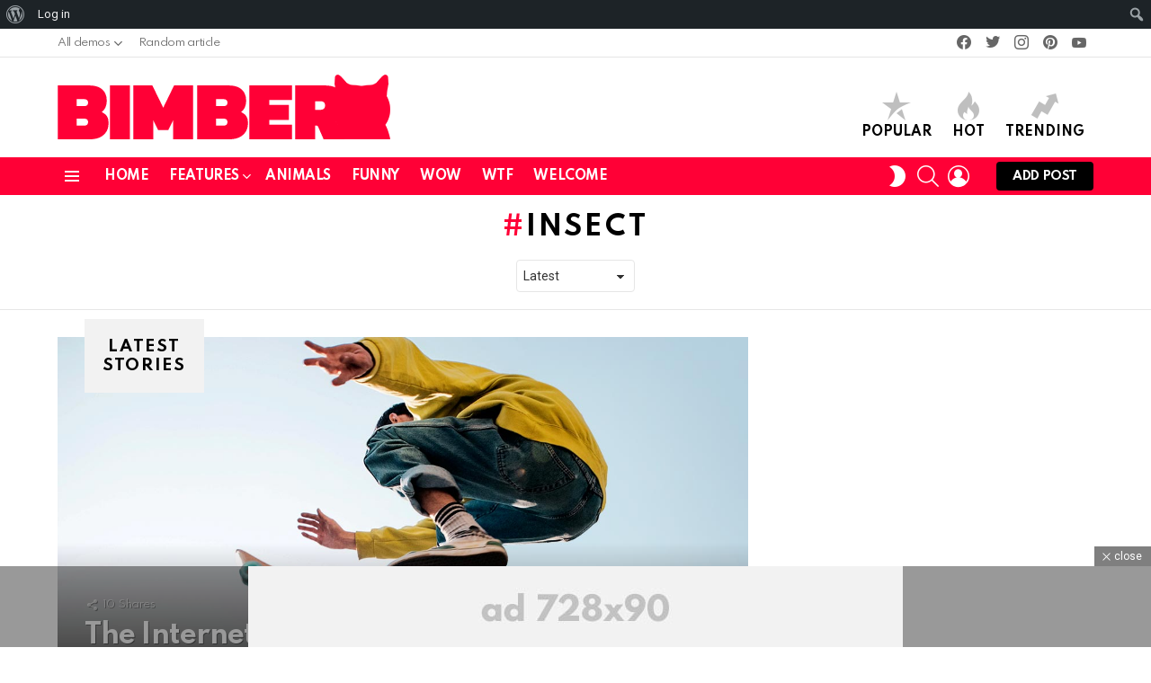

--- FILE ---
content_type: text/html; charset=UTF-8
request_url: https://www.addlikes.com/tag/bimber-insect/
body_size: 23449
content:
<!DOCTYPE html>
<!--[if IE 8]>
<html class="no-js g1-off-outside lt-ie10 lt-ie9" id="ie8" lang="en-GB" prefix="og: http://ogp.me/ns#"><![endif]-->
<!--[if IE 9]>
<html class="no-js g1-off-outside lt-ie10" id="ie9" lang="en-GB" prefix="og: http://ogp.me/ns#"><![endif]-->
<!--[if !IE]><!-->
<html class="no-js g1-off-outside" lang="en-GB" prefix="og: http://ogp.me/ns#"><!--<![endif]-->
<head>
	<meta charset="UTF-8"/>
	<link rel="profile" href="http://gmpg.org/xfn/11"/>
	<link rel="pingback" href="https://www.addlikes.com/xmlrpc.php"/>

	<title>insect &#8211; Addlikes</title>
<meta name='robots' content='max-image-preview:large' />
	<style>img:is([sizes="auto" i], [sizes^="auto," i]) { contain-intrinsic-size: 3000px 1500px }</style>
	
<meta name="viewport" content="initial-scale=1.0, minimum-scale=1.0, height=device-height, width=device-width" />
<meta property="og:locale" content="en_GB" />
<meta property="og:type" content="object" />
<meta property="og:title" content="insect" />
<meta property="og:url" content="https://www.addlikes.com/tag/bimber-insect/" />
<meta property="og:site_name" content="Addlikes" />
<link rel='dns-prefetch' href='//fonts.googleapis.com' />
<link rel='preconnect' href='https://fonts.gstatic.com' />
<link rel="alternate" type="application/rss+xml" title="Addlikes &raquo; Feed" href="https://www.addlikes.com/feed/" />
<link rel="alternate" type="application/rss+xml" title="Addlikes &raquo; Comments Feed" href="https://www.addlikes.com/comments/feed/" />
<script type="text/javascript" id="wpp-js" src="https://www.addlikes.com/wp-content/plugins/wordpress-popular-posts/assets/js/wpp.min.js?ver=7.3.6" data-sampling="0" data-sampling-rate="100" data-api-url="https://www.addlikes.com/wp-json/wordpress-popular-posts" data-post-id="0" data-token="26ea6aa8bc" data-lang="0" data-debug="0"></script>
<link rel="alternate" type="application/rss+xml" title="Addlikes &raquo; insect Tag Feed" href="https://www.addlikes.com/tag/bimber-insect/feed/" />
<script type="text/javascript">
/* <![CDATA[ */
window._wpemojiSettings = {"baseUrl":"https:\/\/s.w.org\/images\/core\/emoji\/16.0.1\/72x72\/","ext":".png","svgUrl":"https:\/\/s.w.org\/images\/core\/emoji\/16.0.1\/svg\/","svgExt":".svg","source":{"concatemoji":"https:\/\/www.addlikes.com\/wp-includes\/js\/wp-emoji-release.min.js?ver=6.8.3"}};
/*! This file is auto-generated */
!function(s,n){var o,i,e;function c(e){try{var t={supportTests:e,timestamp:(new Date).valueOf()};sessionStorage.setItem(o,JSON.stringify(t))}catch(e){}}function p(e,t,n){e.clearRect(0,0,e.canvas.width,e.canvas.height),e.fillText(t,0,0);var t=new Uint32Array(e.getImageData(0,0,e.canvas.width,e.canvas.height).data),a=(e.clearRect(0,0,e.canvas.width,e.canvas.height),e.fillText(n,0,0),new Uint32Array(e.getImageData(0,0,e.canvas.width,e.canvas.height).data));return t.every(function(e,t){return e===a[t]})}function u(e,t){e.clearRect(0,0,e.canvas.width,e.canvas.height),e.fillText(t,0,0);for(var n=e.getImageData(16,16,1,1),a=0;a<n.data.length;a++)if(0!==n.data[a])return!1;return!0}function f(e,t,n,a){switch(t){case"flag":return n(e,"\ud83c\udff3\ufe0f\u200d\u26a7\ufe0f","\ud83c\udff3\ufe0f\u200b\u26a7\ufe0f")?!1:!n(e,"\ud83c\udde8\ud83c\uddf6","\ud83c\udde8\u200b\ud83c\uddf6")&&!n(e,"\ud83c\udff4\udb40\udc67\udb40\udc62\udb40\udc65\udb40\udc6e\udb40\udc67\udb40\udc7f","\ud83c\udff4\u200b\udb40\udc67\u200b\udb40\udc62\u200b\udb40\udc65\u200b\udb40\udc6e\u200b\udb40\udc67\u200b\udb40\udc7f");case"emoji":return!a(e,"\ud83e\udedf")}return!1}function g(e,t,n,a){var r="undefined"!=typeof WorkerGlobalScope&&self instanceof WorkerGlobalScope?new OffscreenCanvas(300,150):s.createElement("canvas"),o=r.getContext("2d",{willReadFrequently:!0}),i=(o.textBaseline="top",o.font="600 32px Arial",{});return e.forEach(function(e){i[e]=t(o,e,n,a)}),i}function t(e){var t=s.createElement("script");t.src=e,t.defer=!0,s.head.appendChild(t)}"undefined"!=typeof Promise&&(o="wpEmojiSettingsSupports",i=["flag","emoji"],n.supports={everything:!0,everythingExceptFlag:!0},e=new Promise(function(e){s.addEventListener("DOMContentLoaded",e,{once:!0})}),new Promise(function(t){var n=function(){try{var e=JSON.parse(sessionStorage.getItem(o));if("object"==typeof e&&"number"==typeof e.timestamp&&(new Date).valueOf()<e.timestamp+604800&&"object"==typeof e.supportTests)return e.supportTests}catch(e){}return null}();if(!n){if("undefined"!=typeof Worker&&"undefined"!=typeof OffscreenCanvas&&"undefined"!=typeof URL&&URL.createObjectURL&&"undefined"!=typeof Blob)try{var e="postMessage("+g.toString()+"("+[JSON.stringify(i),f.toString(),p.toString(),u.toString()].join(",")+"));",a=new Blob([e],{type:"text/javascript"}),r=new Worker(URL.createObjectURL(a),{name:"wpTestEmojiSupports"});return void(r.onmessage=function(e){c(n=e.data),r.terminate(),t(n)})}catch(e){}c(n=g(i,f,p,u))}t(n)}).then(function(e){for(var t in e)n.supports[t]=e[t],n.supports.everything=n.supports.everything&&n.supports[t],"flag"!==t&&(n.supports.everythingExceptFlag=n.supports.everythingExceptFlag&&n.supports[t]);n.supports.everythingExceptFlag=n.supports.everythingExceptFlag&&!n.supports.flag,n.DOMReady=!1,n.readyCallback=function(){n.DOMReady=!0}}).then(function(){return e}).then(function(){var e;n.supports.everything||(n.readyCallback(),(e=n.source||{}).concatemoji?t(e.concatemoji):e.wpemoji&&e.twemoji&&(t(e.twemoji),t(e.wpemoji)))}))}((window,document),window._wpemojiSettings);
/* ]]> */
</script>
<link rel='stylesheet' id='dashicons-css' href='https://www.addlikes.com/wp-includes/css/dashicons.min.css?ver=6.8.3' type='text/css' media='all' />
<link rel='stylesheet' id='admin-bar-css' href='https://www.addlikes.com/wp-includes/css/admin-bar.min.css?ver=6.8.3' type='text/css' media='all' />
<style id='admin-bar-inline-css' type='text/css'>

		@media screen { html { margin-top: 32px !important; } }
		@media screen and ( max-width: 782px ) { html { margin-top: 46px !important; } }
	
@media print { #wpadminbar { display:none; } }
</style>
<style id='wp-emoji-styles-inline-css' type='text/css'>

	img.wp-smiley, img.emoji {
		display: inline !important;
		border: none !important;
		box-shadow: none !important;
		height: 1em !important;
		width: 1em !important;
		margin: 0 0.07em !important;
		vertical-align: -0.1em !important;
		background: none !important;
		padding: 0 !important;
	}
</style>
<style id='classic-theme-styles-inline-css' type='text/css'>
/*! This file is auto-generated */
.wp-block-button__link{color:#fff;background-color:#32373c;border-radius:9999px;box-shadow:none;text-decoration:none;padding:calc(.667em + 2px) calc(1.333em + 2px);font-size:1.125em}.wp-block-file__button{background:#32373c;color:#fff;text-decoration:none}
</style>
<style id='bp-login-form-style-inline-css' type='text/css'>
.widget_bp_core_login_widget .bp-login-widget-user-avatar{float:left}.widget_bp_core_login_widget .bp-login-widget-user-links{margin-left:70px}#bp-login-widget-form label{display:block;font-weight:600;margin:15px 0 5px;width:auto}#bp-login-widget-form input[type=password],#bp-login-widget-form input[type=text]{background-color:#fafafa;border:1px solid #d6d6d6;border-radius:0;font:inherit;font-size:100%;padding:.5em;width:100%}#bp-login-widget-form .bp-login-widget-register-link,#bp-login-widget-form .login-submit{display:inline;width:-moz-fit-content;width:fit-content}#bp-login-widget-form .bp-login-widget-register-link{margin-left:1em}#bp-login-widget-form .bp-login-widget-register-link a{filter:invert(1)}#bp-login-widget-form .bp-login-widget-pwd-link{font-size:80%}

</style>
<style id='bp-primary-nav-style-inline-css' type='text/css'>
.buddypress_object_nav .bp-navs{background:#0000;clear:both;overflow:hidden}.buddypress_object_nav .bp-navs ul{margin:0;padding:0}.buddypress_object_nav .bp-navs ul li{list-style:none;margin:0}.buddypress_object_nav .bp-navs ul li a,.buddypress_object_nav .bp-navs ul li span{border:0;display:block;padding:5px 10px;text-decoration:none}.buddypress_object_nav .bp-navs ul li .count{background:#eaeaea;border:1px solid #ccc;border-radius:50%;color:#555;display:inline-block;font-size:12px;margin-left:2px;padding:3px 6px;text-align:center;vertical-align:middle}.buddypress_object_nav .bp-navs ul li a .count:empty{display:none}.buddypress_object_nav .bp-navs ul li.last select{max-width:185px}.buddypress_object_nav .bp-navs ul li.current a,.buddypress_object_nav .bp-navs ul li.selected a{color:#333;opacity:1}.buddypress_object_nav .bp-navs ul li.current a .count,.buddypress_object_nav .bp-navs ul li.selected a .count{background-color:#fff}.buddypress_object_nav .bp-navs ul li.dynamic a .count,.buddypress_object_nav .bp-navs ul li.dynamic.current a .count,.buddypress_object_nav .bp-navs ul li.dynamic.selected a .count{background-color:#5087e5;border:0;color:#fafafa}.buddypress_object_nav .bp-navs ul li.dynamic a:hover .count{background-color:#5087e5;border:0;color:#fff}.buddypress_object_nav .main-navs.dir-navs{margin-bottom:20px}.buddypress_object_nav .bp-navs.group-create-links ul li.current a{text-align:center}.buddypress_object_nav .bp-navs.group-create-links ul li:not(.current),.buddypress_object_nav .bp-navs.group-create-links ul li:not(.current) a{color:#767676}.buddypress_object_nav .bp-navs.group-create-links ul li:not(.current) a:focus,.buddypress_object_nav .bp-navs.group-create-links ul li:not(.current) a:hover{background:none;color:#555}.buddypress_object_nav .bp-navs.group-create-links ul li:not(.current) a[disabled]:focus,.buddypress_object_nav .bp-navs.group-create-links ul li:not(.current) a[disabled]:hover{color:#767676}

</style>
<style id='bp-member-style-inline-css' type='text/css'>
[data-type="bp/member"] input.components-placeholder__input{border:1px solid #757575;border-radius:2px;flex:1 1 auto;padding:6px 8px}.bp-block-member{position:relative}.bp-block-member .member-content{display:flex}.bp-block-member .user-nicename{display:block}.bp-block-member .user-nicename a{border:none;color:currentColor;text-decoration:none}.bp-block-member .bp-profile-button{width:100%}.bp-block-member .bp-profile-button a.button{bottom:10px;display:inline-block;margin:18px 0 0;position:absolute;right:0}.bp-block-member.has-cover .item-header-avatar,.bp-block-member.has-cover .member-content,.bp-block-member.has-cover .member-description{z-index:2}.bp-block-member.has-cover .member-content,.bp-block-member.has-cover .member-description{padding-top:75px}.bp-block-member.has-cover .bp-member-cover-image{background-color:#c5c5c5;background-position:top;background-repeat:no-repeat;background-size:cover;border:0;display:block;height:150px;left:0;margin:0;padding:0;position:absolute;top:0;width:100%;z-index:1}.bp-block-member img.avatar{height:auto;width:auto}.bp-block-member.avatar-none .item-header-avatar{display:none}.bp-block-member.avatar-none.has-cover{min-height:200px}.bp-block-member.avatar-full{min-height:150px}.bp-block-member.avatar-full .item-header-avatar{width:180px}.bp-block-member.avatar-thumb .member-content{align-items:center;min-height:50px}.bp-block-member.avatar-thumb .item-header-avatar{width:70px}.bp-block-member.avatar-full.has-cover{min-height:300px}.bp-block-member.avatar-full.has-cover .item-header-avatar{width:200px}.bp-block-member.avatar-full.has-cover img.avatar{background:#fffc;border:2px solid #fff;margin-left:20px}.bp-block-member.avatar-thumb.has-cover .item-header-avatar{padding-top:75px}.entry .entry-content .bp-block-member .user-nicename a{border:none;color:currentColor;text-decoration:none}

</style>
<style id='bp-members-style-inline-css' type='text/css'>
[data-type="bp/members"] .components-placeholder.is-appender{min-height:0}[data-type="bp/members"] .components-placeholder.is-appender .components-placeholder__label:empty{display:none}[data-type="bp/members"] .components-placeholder input.components-placeholder__input{border:1px solid #757575;border-radius:2px;flex:1 1 auto;padding:6px 8px}[data-type="bp/members"].avatar-none .member-description{width:calc(100% - 44px)}[data-type="bp/members"].avatar-full .member-description{width:calc(100% - 224px)}[data-type="bp/members"].avatar-thumb .member-description{width:calc(100% - 114px)}[data-type="bp/members"] .member-content{position:relative}[data-type="bp/members"] .member-content .is-right{position:absolute;right:2px;top:2px}[data-type="bp/members"] .columns-2 .member-content .member-description,[data-type="bp/members"] .columns-3 .member-content .member-description,[data-type="bp/members"] .columns-4 .member-content .member-description{padding-left:44px;width:calc(100% - 44px)}[data-type="bp/members"] .columns-3 .is-right{right:-10px}[data-type="bp/members"] .columns-4 .is-right{right:-50px}.bp-block-members.is-grid{display:flex;flex-wrap:wrap;padding:0}.bp-block-members.is-grid .member-content{margin:0 1.25em 1.25em 0;width:100%}@media(min-width:600px){.bp-block-members.columns-2 .member-content{width:calc(50% - .625em)}.bp-block-members.columns-2 .member-content:nth-child(2n){margin-right:0}.bp-block-members.columns-3 .member-content{width:calc(33.33333% - .83333em)}.bp-block-members.columns-3 .member-content:nth-child(3n){margin-right:0}.bp-block-members.columns-4 .member-content{width:calc(25% - .9375em)}.bp-block-members.columns-4 .member-content:nth-child(4n){margin-right:0}}.bp-block-members .member-content{display:flex;flex-direction:column;padding-bottom:1em;text-align:center}.bp-block-members .member-content .item-header-avatar,.bp-block-members .member-content .member-description{width:100%}.bp-block-members .member-content .item-header-avatar{margin:0 auto}.bp-block-members .member-content .item-header-avatar img.avatar{display:inline-block}@media(min-width:600px){.bp-block-members .member-content{flex-direction:row;text-align:left}.bp-block-members .member-content .item-header-avatar,.bp-block-members .member-content .member-description{width:auto}.bp-block-members .member-content .item-header-avatar{margin:0}}.bp-block-members .member-content .user-nicename{display:block}.bp-block-members .member-content .user-nicename a{border:none;color:currentColor;text-decoration:none}.bp-block-members .member-content time{color:#767676;display:block;font-size:80%}.bp-block-members.avatar-none .item-header-avatar{display:none}.bp-block-members.avatar-full{min-height:190px}.bp-block-members.avatar-full .item-header-avatar{width:180px}.bp-block-members.avatar-thumb .member-content{min-height:80px}.bp-block-members.avatar-thumb .item-header-avatar{width:70px}.bp-block-members.columns-2 .member-content,.bp-block-members.columns-3 .member-content,.bp-block-members.columns-4 .member-content{display:block;text-align:center}.bp-block-members.columns-2 .member-content .item-header-avatar,.bp-block-members.columns-3 .member-content .item-header-avatar,.bp-block-members.columns-4 .member-content .item-header-avatar{margin:0 auto}.bp-block-members img.avatar{height:auto;max-width:-moz-fit-content;max-width:fit-content;width:auto}.bp-block-members .member-content.has-activity{align-items:center}.bp-block-members .member-content.has-activity .item-header-avatar{padding-right:1em}.bp-block-members .member-content.has-activity .wp-block-quote{margin-bottom:0;text-align:left}.bp-block-members .member-content.has-activity .wp-block-quote cite a,.entry .entry-content .bp-block-members .user-nicename a{border:none;color:currentColor;text-decoration:none}

</style>
<style id='bp-dynamic-members-style-inline-css' type='text/css'>
.bp-dynamic-block-container .item-options{font-size:.5em;margin:0 0 1em;padding:1em 0}.bp-dynamic-block-container .item-options a.selected{font-weight:600}.bp-dynamic-block-container ul.item-list{list-style:none;margin:1em 0;padding-left:0}.bp-dynamic-block-container ul.item-list li{margin-bottom:1em}.bp-dynamic-block-container ul.item-list li:after,.bp-dynamic-block-container ul.item-list li:before{content:" ";display:table}.bp-dynamic-block-container ul.item-list li:after{clear:both}.bp-dynamic-block-container ul.item-list li .item-avatar{float:left;width:60px}.bp-dynamic-block-container ul.item-list li .item{margin-left:70px}

</style>
<style id='bp-online-members-style-inline-css' type='text/css'>
.widget_bp_core_whos_online_widget .avatar-block,[data-type="bp/online-members"] .avatar-block{display:flex;flex-flow:row wrap}.widget_bp_core_whos_online_widget .avatar-block img,[data-type="bp/online-members"] .avatar-block img{margin:.5em}

</style>
<style id='bp-active-members-style-inline-css' type='text/css'>
.widget_bp_core_recently_active_widget .avatar-block,[data-type="bp/active-members"] .avatar-block{display:flex;flex-flow:row wrap}.widget_bp_core_recently_active_widget .avatar-block img,[data-type="bp/active-members"] .avatar-block img{margin:.5em}

</style>
<style id='bp-latest-activities-style-inline-css' type='text/css'>
.bp-latest-activities .components-flex.components-select-control select[multiple]{height:auto;padding:0 8px}.bp-latest-activities .components-flex.components-select-control select[multiple]+.components-input-control__suffix svg{display:none}.bp-latest-activities-block a,.entry .entry-content .bp-latest-activities-block a{border:none;text-decoration:none}.bp-latest-activities-block .activity-list.item-list blockquote{border:none;padding:0}.bp-latest-activities-block .activity-list.item-list blockquote .activity-item:not(.mini){box-shadow:1px 0 4px #00000026;padding:0 1em;position:relative}.bp-latest-activities-block .activity-list.item-list blockquote .activity-item:not(.mini):after,.bp-latest-activities-block .activity-list.item-list blockquote .activity-item:not(.mini):before{border-color:#0000;border-style:solid;content:"";display:block;height:0;left:15px;position:absolute;width:0}.bp-latest-activities-block .activity-list.item-list blockquote .activity-item:not(.mini):before{border-top-color:#00000026;border-width:9px;bottom:-18px;left:14px}.bp-latest-activities-block .activity-list.item-list blockquote .activity-item:not(.mini):after{border-top-color:#fff;border-width:8px;bottom:-16px}.bp-latest-activities-block .activity-list.item-list blockquote .activity-item.mini .avatar{display:inline-block;height:20px;margin-right:2px;vertical-align:middle;width:20px}.bp-latest-activities-block .activity-list.item-list footer{align-items:center;display:flex}.bp-latest-activities-block .activity-list.item-list footer img.avatar{border:none;display:inline-block;margin-right:.5em}.bp-latest-activities-block .activity-list.item-list footer .activity-time-since{font-size:90%}.bp-latest-activities-block .widget-error{border-left:4px solid #0b80a4;box-shadow:1px 0 4px #00000026}.bp-latest-activities-block .widget-error p{padding:0 1em}

</style>
<style id='global-styles-inline-css' type='text/css'>
:root{--wp--preset--aspect-ratio--square: 1;--wp--preset--aspect-ratio--4-3: 4/3;--wp--preset--aspect-ratio--3-4: 3/4;--wp--preset--aspect-ratio--3-2: 3/2;--wp--preset--aspect-ratio--2-3: 2/3;--wp--preset--aspect-ratio--16-9: 16/9;--wp--preset--aspect-ratio--9-16: 9/16;--wp--preset--color--black: #000000;--wp--preset--color--cyan-bluish-gray: #abb8c3;--wp--preset--color--white: #ffffff;--wp--preset--color--pale-pink: #f78da7;--wp--preset--color--vivid-red: #cf2e2e;--wp--preset--color--luminous-vivid-orange: #ff6900;--wp--preset--color--luminous-vivid-amber: #fcb900;--wp--preset--color--light-green-cyan: #7bdcb5;--wp--preset--color--vivid-green-cyan: #00d084;--wp--preset--color--pale-cyan-blue: #8ed1fc;--wp--preset--color--vivid-cyan-blue: #0693e3;--wp--preset--color--vivid-purple: #9b51e0;--wp--preset--gradient--vivid-cyan-blue-to-vivid-purple: linear-gradient(135deg,rgba(6,147,227,1) 0%,rgb(155,81,224) 100%);--wp--preset--gradient--light-green-cyan-to-vivid-green-cyan: linear-gradient(135deg,rgb(122,220,180) 0%,rgb(0,208,130) 100%);--wp--preset--gradient--luminous-vivid-amber-to-luminous-vivid-orange: linear-gradient(135deg,rgba(252,185,0,1) 0%,rgba(255,105,0,1) 100%);--wp--preset--gradient--luminous-vivid-orange-to-vivid-red: linear-gradient(135deg,rgba(255,105,0,1) 0%,rgb(207,46,46) 100%);--wp--preset--gradient--very-light-gray-to-cyan-bluish-gray: linear-gradient(135deg,rgb(238,238,238) 0%,rgb(169,184,195) 100%);--wp--preset--gradient--cool-to-warm-spectrum: linear-gradient(135deg,rgb(74,234,220) 0%,rgb(151,120,209) 20%,rgb(207,42,186) 40%,rgb(238,44,130) 60%,rgb(251,105,98) 80%,rgb(254,248,76) 100%);--wp--preset--gradient--blush-light-purple: linear-gradient(135deg,rgb(255,206,236) 0%,rgb(152,150,240) 100%);--wp--preset--gradient--blush-bordeaux: linear-gradient(135deg,rgb(254,205,165) 0%,rgb(254,45,45) 50%,rgb(107,0,62) 100%);--wp--preset--gradient--luminous-dusk: linear-gradient(135deg,rgb(255,203,112) 0%,rgb(199,81,192) 50%,rgb(65,88,208) 100%);--wp--preset--gradient--pale-ocean: linear-gradient(135deg,rgb(255,245,203) 0%,rgb(182,227,212) 50%,rgb(51,167,181) 100%);--wp--preset--gradient--electric-grass: linear-gradient(135deg,rgb(202,248,128) 0%,rgb(113,206,126) 100%);--wp--preset--gradient--midnight: linear-gradient(135deg,rgb(2,3,129) 0%,rgb(40,116,252) 100%);--wp--preset--font-size--small: 13px;--wp--preset--font-size--medium: 20px;--wp--preset--font-size--large: 36px;--wp--preset--font-size--x-large: 42px;--wp--preset--spacing--20: 0.44rem;--wp--preset--spacing--30: 0.67rem;--wp--preset--spacing--40: 1rem;--wp--preset--spacing--50: 1.5rem;--wp--preset--spacing--60: 2.25rem;--wp--preset--spacing--70: 3.38rem;--wp--preset--spacing--80: 5.06rem;--wp--preset--shadow--natural: 6px 6px 9px rgba(0, 0, 0, 0.2);--wp--preset--shadow--deep: 12px 12px 50px rgba(0, 0, 0, 0.4);--wp--preset--shadow--sharp: 6px 6px 0px rgba(0, 0, 0, 0.2);--wp--preset--shadow--outlined: 6px 6px 0px -3px rgba(255, 255, 255, 1), 6px 6px rgba(0, 0, 0, 1);--wp--preset--shadow--crisp: 6px 6px 0px rgba(0, 0, 0, 1);}:where(.is-layout-flex){gap: 0.5em;}:where(.is-layout-grid){gap: 0.5em;}body .is-layout-flex{display: flex;}.is-layout-flex{flex-wrap: wrap;align-items: center;}.is-layout-flex > :is(*, div){margin: 0;}body .is-layout-grid{display: grid;}.is-layout-grid > :is(*, div){margin: 0;}:where(.wp-block-columns.is-layout-flex){gap: 2em;}:where(.wp-block-columns.is-layout-grid){gap: 2em;}:where(.wp-block-post-template.is-layout-flex){gap: 1.25em;}:where(.wp-block-post-template.is-layout-grid){gap: 1.25em;}.has-black-color{color: var(--wp--preset--color--black) !important;}.has-cyan-bluish-gray-color{color: var(--wp--preset--color--cyan-bluish-gray) !important;}.has-white-color{color: var(--wp--preset--color--white) !important;}.has-pale-pink-color{color: var(--wp--preset--color--pale-pink) !important;}.has-vivid-red-color{color: var(--wp--preset--color--vivid-red) !important;}.has-luminous-vivid-orange-color{color: var(--wp--preset--color--luminous-vivid-orange) !important;}.has-luminous-vivid-amber-color{color: var(--wp--preset--color--luminous-vivid-amber) !important;}.has-light-green-cyan-color{color: var(--wp--preset--color--light-green-cyan) !important;}.has-vivid-green-cyan-color{color: var(--wp--preset--color--vivid-green-cyan) !important;}.has-pale-cyan-blue-color{color: var(--wp--preset--color--pale-cyan-blue) !important;}.has-vivid-cyan-blue-color{color: var(--wp--preset--color--vivid-cyan-blue) !important;}.has-vivid-purple-color{color: var(--wp--preset--color--vivid-purple) !important;}.has-black-background-color{background-color: var(--wp--preset--color--black) !important;}.has-cyan-bluish-gray-background-color{background-color: var(--wp--preset--color--cyan-bluish-gray) !important;}.has-white-background-color{background-color: var(--wp--preset--color--white) !important;}.has-pale-pink-background-color{background-color: var(--wp--preset--color--pale-pink) !important;}.has-vivid-red-background-color{background-color: var(--wp--preset--color--vivid-red) !important;}.has-luminous-vivid-orange-background-color{background-color: var(--wp--preset--color--luminous-vivid-orange) !important;}.has-luminous-vivid-amber-background-color{background-color: var(--wp--preset--color--luminous-vivid-amber) !important;}.has-light-green-cyan-background-color{background-color: var(--wp--preset--color--light-green-cyan) !important;}.has-vivid-green-cyan-background-color{background-color: var(--wp--preset--color--vivid-green-cyan) !important;}.has-pale-cyan-blue-background-color{background-color: var(--wp--preset--color--pale-cyan-blue) !important;}.has-vivid-cyan-blue-background-color{background-color: var(--wp--preset--color--vivid-cyan-blue) !important;}.has-vivid-purple-background-color{background-color: var(--wp--preset--color--vivid-purple) !important;}.has-black-border-color{border-color: var(--wp--preset--color--black) !important;}.has-cyan-bluish-gray-border-color{border-color: var(--wp--preset--color--cyan-bluish-gray) !important;}.has-white-border-color{border-color: var(--wp--preset--color--white) !important;}.has-pale-pink-border-color{border-color: var(--wp--preset--color--pale-pink) !important;}.has-vivid-red-border-color{border-color: var(--wp--preset--color--vivid-red) !important;}.has-luminous-vivid-orange-border-color{border-color: var(--wp--preset--color--luminous-vivid-orange) !important;}.has-luminous-vivid-amber-border-color{border-color: var(--wp--preset--color--luminous-vivid-amber) !important;}.has-light-green-cyan-border-color{border-color: var(--wp--preset--color--light-green-cyan) !important;}.has-vivid-green-cyan-border-color{border-color: var(--wp--preset--color--vivid-green-cyan) !important;}.has-pale-cyan-blue-border-color{border-color: var(--wp--preset--color--pale-cyan-blue) !important;}.has-vivid-cyan-blue-border-color{border-color: var(--wp--preset--color--vivid-cyan-blue) !important;}.has-vivid-purple-border-color{border-color: var(--wp--preset--color--vivid-purple) !important;}.has-vivid-cyan-blue-to-vivid-purple-gradient-background{background: var(--wp--preset--gradient--vivid-cyan-blue-to-vivid-purple) !important;}.has-light-green-cyan-to-vivid-green-cyan-gradient-background{background: var(--wp--preset--gradient--light-green-cyan-to-vivid-green-cyan) !important;}.has-luminous-vivid-amber-to-luminous-vivid-orange-gradient-background{background: var(--wp--preset--gradient--luminous-vivid-amber-to-luminous-vivid-orange) !important;}.has-luminous-vivid-orange-to-vivid-red-gradient-background{background: var(--wp--preset--gradient--luminous-vivid-orange-to-vivid-red) !important;}.has-very-light-gray-to-cyan-bluish-gray-gradient-background{background: var(--wp--preset--gradient--very-light-gray-to-cyan-bluish-gray) !important;}.has-cool-to-warm-spectrum-gradient-background{background: var(--wp--preset--gradient--cool-to-warm-spectrum) !important;}.has-blush-light-purple-gradient-background{background: var(--wp--preset--gradient--blush-light-purple) !important;}.has-blush-bordeaux-gradient-background{background: var(--wp--preset--gradient--blush-bordeaux) !important;}.has-luminous-dusk-gradient-background{background: var(--wp--preset--gradient--luminous-dusk) !important;}.has-pale-ocean-gradient-background{background: var(--wp--preset--gradient--pale-ocean) !important;}.has-electric-grass-gradient-background{background: var(--wp--preset--gradient--electric-grass) !important;}.has-midnight-gradient-background{background: var(--wp--preset--gradient--midnight) !important;}.has-small-font-size{font-size: var(--wp--preset--font-size--small) !important;}.has-medium-font-size{font-size: var(--wp--preset--font-size--medium) !important;}.has-large-font-size{font-size: var(--wp--preset--font-size--large) !important;}.has-x-large-font-size{font-size: var(--wp--preset--font-size--x-large) !important;}
:where(.wp-block-post-template.is-layout-flex){gap: 1.25em;}:where(.wp-block-post-template.is-layout-grid){gap: 1.25em;}
:where(.wp-block-columns.is-layout-flex){gap: 2em;}:where(.wp-block-columns.is-layout-grid){gap: 2em;}
:root :where(.wp-block-pullquote){font-size: 1.5em;line-height: 1.6;}
</style>
<link rel='stylesheet' id='adace-style-css' href='https://www.addlikes.com/wp-content/plugins/ad-ace/assets/css/style.min.css?ver=1.3.26' type='text/css' media='all' />
<link rel='stylesheet' id='shoppable-images-css-css' href='https://www.addlikes.com/wp-content/plugins/ad-ace/assets/css/shoppable-images-front.min.css?ver=1.3.26' type='text/css' media='all' />
<link rel='stylesheet' id='bp-admin-bar-css' href='https://www.addlikes.com/wp-content/plugins/buddypress/bp-core/css/admin-bar.min.css?ver=14.4.0' type='text/css' media='all' />
<link rel='stylesheet' id='cace-all-css' href='https://www.addlikes.com/wp-content/plugins/comment-ace/assets/css/all.min.css?ver=1.0.6' type='text/css' media='all' />
<link rel='stylesheet' id='mace-lazy-load-youtube-css' href='https://www.addlikes.com/wp-content/plugins/media-ace/includes/lazy-load/assets/css/youtube.min.css?ver=1.4.12' type='text/css' media='all' />
<link rel='stylesheet' id='mace-gallery-css' href='https://www.addlikes.com/wp-content/plugins/media-ace/includes/gallery/css/gallery.min.css?ver=6.8.3' type='text/css' media='all' />
<link rel='stylesheet' id='jquery-magnific-popup-css' href='https://www.addlikes.com/wp-content/plugins/snax/assets/js/jquery.magnific-popup/magnific-popup.css?ver=6.8.3' type='text/css' media='all' />
<link rel='stylesheet' id='snax-css' href='https://www.addlikes.com/wp-content/plugins/snax/css/snax.min.css?ver=1.92' type='text/css' media='all' />
<link rel='stylesheet' id='wyr-main-css' href='https://www.addlikes.com/wp-content/plugins/whats-your-reaction/css/main.min.css?ver=1.3.18' type='text/css' media='all' />
<link rel='stylesheet' id='wordpress-popular-posts-css-css' href='https://www.addlikes.com/wp-content/plugins/wordpress-popular-posts/assets/css/wpp.css?ver=7.3.6' type='text/css' media='all' />
<link rel='stylesheet' id='g1-main-css' href='https://www.addlikes.com/wp-content/themes/bimber/css/9.2.1/styles/original-2018/all-light.min.css?ver=9.2.1' type='text/css' media='all' />
<link rel='stylesheet' id='bimber-google-fonts-css' href='//fonts.googleapis.com/css?family=Roboto%3A400%2C300%2C500%2C600%2C700%2C900%7CSpartan%3A400%2C300%2C600%2C700%2C800&#038;subset=latin%2Clatin-ext&#038;display=swap&#038;ver=9.2.1' type='text/css' media='all' />
<link rel='stylesheet' id='bimber-dynamic-style-css' href='https://www.addlikes.com/wp-content/uploads/dynamic-style-1683213696.css' type='text/css' media='all' />
<link rel='stylesheet' id='bimber-style-css' href='https://www.addlikes.com/wp-content/themes/bimber-child-theme/style.css?ver=6.8.3' type='text/css' media='all' />
<link rel='stylesheet' id='subscribe-forms-css-css' href='https://www.addlikes.com/wp-content/plugins/easy-social-share-buttons3/assets/modules/subscribe-forms.min.css?ver=8.1.1' type='text/css' media='all' />
<link rel='stylesheet' id='easy-social-share-buttons-display-methods-css' href='https://www.addlikes.com/wp-content/plugins/easy-social-share-buttons3/assets/css/essb-display-methods.min.css?ver=8.1.1' type='text/css' media='all' />
<link rel='stylesheet' id='easy-social-share-buttons-css' href='https://www.addlikes.com/wp-content/plugins/easy-social-share-buttons3/assets/css/easy-social-share-buttons.min.css?ver=8.1.1' type='text/css' media='all' />
<style id='easy-social-share-buttons-inline-css' type='text/css'>
.essb_topbar .essb_topbar_inner{max-width:1152px;margin:0 auto;padding-left:0;padding-right:0;}.essb_topbar{margin-top:-200px;}
</style>
<link rel='stylesheet' id='bimber-snax-extra-css' href='https://www.addlikes.com/wp-content/themes/bimber/css/9.2.1/styles/original-2018/snax-extra-light.min.css?ver=9.2.1' type='text/css' media='all' />
<link rel='stylesheet' id='bimber-buddypress-css' href='https://www.addlikes.com/wp-content/themes/bimber/css/9.2.1/styles/original-2018/buddypress-light.min.css?ver=9.2.1' type='text/css' media='all' />
<link rel='stylesheet' id='bimber-vc-css' href='https://www.addlikes.com/wp-content/themes/bimber/css/9.2.1/styles/original-2018/vc-light.min.css?ver=9.2.1' type='text/css' media='all' />
<link rel='stylesheet' id='bimber-essb-css' href='https://www.addlikes.com/wp-content/themes/bimber/css/9.2.1/styles/original-2018/essb-light.min.css?ver=9.2.1' type='text/css' media='all' />
<link rel='stylesheet' id='bimber-mashshare-css' href='https://www.addlikes.com/wp-content/themes/bimber/css/9.2.1/styles/original-2018/mashshare-light.min.css?ver=9.2.1' type='text/css' media='all' />
<link rel='stylesheet' id='wpgdprc-front-css-css' href='https://www.addlikes.com/wp-content/plugins/wp-gdpr-compliance/Assets/css/front.css?ver=1680692676' type='text/css' media='all' />
<style id='wpgdprc-front-css-inline-css' type='text/css'>
:root{--wp-gdpr--bar--background-color: #000000;--wp-gdpr--bar--color: #ffffff;--wp-gdpr--button--background-color: #000000;--wp-gdpr--button--background-color--darken: #000000;--wp-gdpr--button--color: #ffffff;}
</style>
<script type="text/javascript" src="https://www.addlikes.com/wp-includes/js/jquery/jquery.min.js?ver=3.7.1" id="jquery-core-js"></script>
<script type="text/javascript" src="https://www.addlikes.com/wp-includes/js/jquery/jquery-migrate.min.js?ver=3.4.1" id="jquery-migrate-js"></script>
<script type="text/javascript" src="https://www.addlikes.com/wp-content/plugins/ad-ace/assets/js/slot-slideup.js?ver=1.3.26" id="adace-slot-slideup-js"></script>
<script type="text/javascript" src="https://www.addlikes.com/wp-content/plugins/ad-ace/includes/shoppable-images/assets/js/shoppable-images-front.js?ver=1.3.26" id="shoppable-images-js-js"></script>
<script type="text/javascript" src="https://www.addlikes.com/wp-content/plugins/ad-ace/assets/js/coupons.js?ver=1.3.26" id="adace-coupons-js"></script>
<script type="text/javascript" src="https://www.addlikes.com/wp-content/themes/bimber/js/modernizr/modernizr-custom.min.js?ver=3.3.0" id="modernizr-js"></script>
<script type="text/javascript" id="wpgdprc-front-js-js-extra">
/* <![CDATA[ */
var wpgdprcFront = {"ajaxUrl":"https:\/\/www.addlikes.com\/wp-admin\/admin-ajax.php","ajaxNonce":"dfea983f5a","ajaxArg":"security","pluginPrefix":"wpgdprc","blogId":"1","isMultiSite":"","locale":"en_GB","showSignUpModal":"","showFormModal":"","cookieName":"wpgdprc-consent","consentVersion":"","path":"\/","prefix":"wpgdprc"};
/* ]]> */
</script>
<script type="text/javascript" src="https://www.addlikes.com/wp-content/plugins/wp-gdpr-compliance/Assets/js/front.min.js?ver=1680692676" id="wpgdprc-front-js-js"></script>
<link rel="https://api.w.org/" href="https://www.addlikes.com/wp-json/" /><link rel="alternate" title="JSON" type="application/json" href="https://www.addlikes.com/wp-json/wp/v2/tags/77" /><link rel="EditURI" type="application/rsd+xml" title="RSD" href="https://www.addlikes.com/xmlrpc.php?rsd" />

	<script type="text/javascript">var ajaxurl = 'https://www.addlikes.com/wp-admin/admin-ajax.php';</script>

<link rel="preload" href="https://www.addlikes.com/wp-content/plugins/g1-socials/css/iconfont/fonts/g1-socials.woff" as="font" type="font/woff" crossorigin="anonymous">	<style>
		.lazyload, .lazyloading {
			opacity: 0;
		}
		.lazyloaded {
			opacity: 1;
		}
		.lazyload,
		.lazyloading,
		.lazyloaded {
			transition: opacity 0.175s ease-in-out;
		}

		iframe.lazyloading {
			opacity: 1;
			transition: opacity 0.375s ease-in-out;
			background: #f2f2f2 no-repeat center;
		}
		iframe.lazyloaded {
			opacity: 1;
		}
	</style>
	<link rel="preload" href="https://www.addlikes.com/wp-content/plugins/snax/css/snaxicon/fonts/snaxicon.woff" as="font" type="font/woff" crossorigin="anonymous">            <style id="wpp-loading-animation-styles">@-webkit-keyframes bgslide{from{background-position-x:0}to{background-position-x:-200%}}@keyframes bgslide{from{background-position-x:0}to{background-position-x:-200%}}.wpp-widget-block-placeholder,.wpp-shortcode-placeholder{margin:0 auto;width:60px;height:3px;background:#dd3737;background:linear-gradient(90deg,#dd3737 0%,#571313 10%,#dd3737 100%);background-size:200% auto;border-radius:3px;-webkit-animation:bgslide 1s infinite linear;animation:bgslide 1s infinite linear}</style>
            	<style>
	@font-face {
		font-family: "bimber";
							src:url("https://www.addlikes.com/wp-content/themes/bimber/css/9.2.1/bimber/fonts/bimber.eot");
			src:url("https://www.addlikes.com/wp-content/themes/bimber/css/9.2.1/bimber/fonts/bimber.eot?#iefix") format("embedded-opentype"),
			url("https://www.addlikes.com/wp-content/themes/bimber/css/9.2.1/bimber/fonts/bimber.woff") format("woff"),
			url("https://www.addlikes.com/wp-content/themes/bimber/css/9.2.1/bimber/fonts/bimber.ttf") format("truetype"),
			url("https://www.addlikes.com/wp-content/themes/bimber/css/9.2.1/bimber/fonts/bimber.svg#bimber") format("svg");
				font-weight: normal;
		font-style: normal;
		font-display: block;
	}
	</style>
	<meta name="generator" content="Powered by WPBakery Page Builder - drag and drop page builder for WordPress."/>
<meta name="g1:switch-skin-css" content="https://www.addlikes.com/wp-content/themes/bimber/css/9.2.1/styles/mode-dark.min.css" />	<script>if("undefined"!=typeof localStorage){var skinItemId=document.getElementsByName("g1:skin-item-id");skinItemId=skinItemId.length>0?skinItemId[0].getAttribute("content"):"g1_skin",window.g1SwitchSkin=function(e,t){if(e){var n=document.getElementById("g1-switch-skin-css");if(n){n.parentNode.removeChild(n),document.documentElement.classList.remove("g1-skinmode");try{localStorage.removeItem(skinItemId)}catch(e){}}else{t?document.write('<link id="g1-switch-skin-css" rel="stylesheet" type="text/css" media="all" href="'+document.getElementsByName("g1:switch-skin-css")[0].getAttribute("content")+'" />'):((n=document.createElement("link")).id="g1-switch-skin-css",n.href=document.getElementsByName("g1:switch-skin-css")[0].getAttribute("content"),n.rel="stylesheet",n.media="all",document.head.appendChild(n)),document.documentElement.classList.add("g1-skinmode");try{localStorage.setItem(skinItemId,e)}catch(e){}}}};try{var mode=localStorage.getItem(skinItemId);window.g1SwitchSkin(mode,!0)}catch(e){}}</script>
		<script>if("undefined"!=typeof localStorage){var nsfwItemId=document.getElementsByName("g1:nsfw-item-id");nsfwItemId=nsfwItemId.length>0?nsfwItemId[0].getAttribute("content"):"g1_nsfw_off",window.g1SwitchNSFW=function(e){e?(localStorage.setItem(nsfwItemId,1),document.documentElement.classList.add("g1-nsfw-off")):(localStorage.removeItem(nsfwItemId),document.documentElement.classList.remove("g1-nsfw-off"))};try{var nsfwmode=localStorage.getItem(nsfwItemId);window.g1SwitchNSFW(nsfwmode)}catch(e){}}</script>
	<noscript><style> .wpb_animate_when_almost_visible { opacity: 1; }</style></noscript></head>

<body class="bp-nouveau archive tag tag-bimber-insect tag-77 admin-bar no-customize-support wp-embed-responsive wp-theme-bimber wp-child-theme-bimber-child-theme snax-hoverable g1-layout-stretched g1-hoverable g1-has-mobile-logo g1-sidebar-normal essb-8.1.1 wpb-js-composer js-comp-ver-6.8.0 vc_responsive" itemscope="" itemtype="http://schema.org/WebPage" >

<div class="g1-body-inner">

	<div id="page">
		

		

					<div class="g1-row g1-row-layout-page g1-hb-row g1-hb-row-normal g1-hb-row-a g1-hb-row-1 g1-hb-boxed g1-hb-sticky-off g1-hb-shadow-off">
			<div class="g1-row-inner">
				<div class="g1-column g1-dropable">
											<div class="g1-bin-1 g1-bin-grow-off">
							<div class="g1-bin g1-bin-align-left">
																	<!-- BEGIN .g1-secondary-nav -->
<nav id="g1-secondary-nav" class="g1-secondary-nav"><ul id="g1-secondary-nav-menu" class="g1-secondary-nav-menu g1-menu-h"><li id="menu-item-5285" class="menu-item menu-item-type-custom menu-item-object-custom menu-item-has-children menu-item-g1-standard menu-item-5285 menu-item-g1-standard"><a href="/" title="
						">All demos</a>
<ul class="sub-menu">
	<li id="menu-item-5286" class="menu-item menu-item-type-custom menu-item-object-custom menu-item-5286"><a target="_blank" href="http://bimber.bringthepixel.com/main/" title="
						">Main</a></li>
	<li id="menu-item-5287" class="menu-item menu-item-type-custom menu-item-object-custom menu-item-5287"><a target="_blank" href="http://bimber.bringthepixel.com/gagster/" title="
						">Gagster</a></li>
	<li id="menu-item-5310" class="menu-item menu-item-type-custom menu-item-object-custom menu-item-5310"><a target="_blank" href="http://bimber.bringthepixel.com/relink/" title="
						">Relink</a></li>
	<li id="menu-item-5311" class="menu-item menu-item-type-custom menu-item-object-custom menu-item-5311"><a href="http://bimber.bringthepixel.com/food/" title="
						">Food</a></li>
	<li id="menu-item-5299" class="menu-item menu-item-type-custom menu-item-object-custom menu-item-5299"><a href="http://bimber.bringthepixel.com/music/" title="
						">Music</a></li>
	<li id="menu-item-5303" class="menu-item menu-item-type-custom menu-item-object-custom menu-item-5303"><a href="http://bimber.bringthepixel.com/carmania/" title="
						">Carmania</a></li>
	<li id="menu-item-5301" class="menu-item menu-item-type-custom menu-item-object-custom menu-item-5301"><a href="http://bimber.bringthepixel.com/fashion/" title="
						">Fashion</a></li>
	<li id="menu-item-5302" class="menu-item menu-item-type-custom menu-item-object-custom menu-item-5302"><a href="http://bimber.bringthepixel.com/freebies/" title="
						">Freebies</a></li>
	<li id="menu-item-5288" class="menu-item menu-item-type-custom menu-item-object-custom menu-item-5288"><a target="_blank" href="http://bimber.bringthepixel.com/celebrities/" title="
						">Celebrities</a></li>
	<li id="menu-item-5289" class="menu-item menu-item-type-custom menu-item-object-custom menu-item-5289"><a target="_blank" href="http://bimber.bringthepixel.com/smiley/" title="
						">Smiley</a></li>
	<li id="menu-item-5290" class="menu-item menu-item-type-custom menu-item-object-custom menu-item-5290"><a target="_blank" href="http://bimber.bringthepixel.com/wall/" title="
						">Wall</a></li>
	<li id="menu-item-5291" class="menu-item menu-item-type-custom menu-item-object-custom menu-item-5291"><a target="_blank" href="http://bimber.bringthepixel.com/badboy/" title="
						">BadBoy</a></li>
	<li id="menu-item-5292" class="menu-item menu-item-type-custom menu-item-object-custom menu-item-5292"><a target="_blank" href="http://bimber.bringthepixel.com/minimal/" title="
						">Minimal</a></li>
	<li id="menu-item-5293" class="menu-item menu-item-type-custom menu-item-object-custom menu-item-5293"><a target="_blank" href="http://bimber.bringthepixel.com/geeky/" title="
						">Geeky</a></li>
	<li id="menu-item-5294" class="menu-item menu-item-type-custom menu-item-object-custom menu-item-5294"><a target="_blank" href="http://bimber.bringthepixel.com/affiliate/" title="
						">Affiliate</a></li>
	<li id="menu-item-5295" class="menu-item menu-item-type-custom menu-item-object-custom menu-item-5295"><a target="_blank" href="http://bimber.bringthepixel.com/bunchy/" title="
						">Bunchy</a></li>
	<li id="menu-item-5296" class="menu-item menu-item-type-custom menu-item-object-custom menu-item-5296"><a target="_blank" href="http://bimber.bringthepixel.com/community/" title="
						">Community</a></li>
</ul>
</li>
<li id="menu-item-5280" class="bimber-random-post-nav menu-item menu-item-type-custom menu-item-object-custom menu-item-g1-standard menu-item-5280"><a href="https://www.addlikes.com/?bimber_random_post=true" title="
						">Random article</a></li>
</ul></nav><!-- END .g1-secondary-nav -->
															</div>
						</div>
											<div class="g1-bin-2 g1-bin-grow-off">
							<div class="g1-bin g1-bin-align-center">
															</div>
						</div>
											<div class="g1-bin-3 g1-bin-grow-off">
							<div class="g1-bin g1-bin-align-right">
																	<ul id="g1-social-icons-1" class="g1-socials-items g1-socials-items-tpl-grid g1-socials-hb-list g1-socials-s  ">
			<li class="g1-socials-item g1-socials-item-facebook">
	   <a class="g1-socials-item-link" href="https://www.facebook.com/bringthepixel/" target="_blank" rel="noopener">
		   <span class="g1-socials-item-icon g1-socials-item-icon-48 g1-socials-item-icon-text g1-socials-item-icon-facebook"></span>
		   <span class="g1-socials-item-tooltip">
			   <span class="g1-socials-item-tooltip-inner">facebook</span>
		   </span>
	   </a>
	</li>
			<li class="g1-socials-item g1-socials-item-twitter">
	   <a class="g1-socials-item-link" href="https://twitter.com/bringthepixel" target="_blank" rel="noopener">
		   <span class="g1-socials-item-icon g1-socials-item-icon-48 g1-socials-item-icon-text g1-socials-item-icon-twitter"></span>
		   <span class="g1-socials-item-tooltip">
			   <span class="g1-socials-item-tooltip-inner">twitter</span>
		   </span>
	   </a>
	</li>
			<li class="g1-socials-item g1-socials-item-instagram">
	   <a class="g1-socials-item-link" href="/" target="_blank" rel="noopener">
		   <span class="g1-socials-item-icon g1-socials-item-icon-48 g1-socials-item-icon-text g1-socials-item-icon-instagram"></span>
		   <span class="g1-socials-item-tooltip">
			   <span class="g1-socials-item-tooltip-inner">instagram</span>
		   </span>
	   </a>
	</li>
			<li class="g1-socials-item g1-socials-item-pinterest">
	   <a class="g1-socials-item-link" href="http://www.bringthepixel.com" target="_blank" rel="noopener">
		   <span class="g1-socials-item-icon g1-socials-item-icon-48 g1-socials-item-icon-text g1-socials-item-icon-pinterest"></span>
		   <span class="g1-socials-item-tooltip">
			   <span class="g1-socials-item-tooltip-inner">pinterest</span>
		   </span>
	   </a>
	</li>
			<li class="g1-socials-item g1-socials-item-youtube">
	   <a class="g1-socials-item-link" href="/" target="_blank" rel="noopener">
		   <span class="g1-socials-item-icon g1-socials-item-icon-48 g1-socials-item-icon-text g1-socials-item-icon-youtube"></span>
		   <span class="g1-socials-item-tooltip">
			   <span class="g1-socials-item-tooltip-inner">youtube</span>
		   </span>
	   </a>
	</li>
	</ul>
															</div>
						</div>
									</div>
			</div>
			<div class="g1-row-background"></div>
		</div>
			<div class="g1-row g1-row-layout-page g1-hb-row g1-hb-row-normal g1-hb-row-b g1-hb-row-2 g1-hb-boxed g1-hb-sticky-off g1-hb-shadow-off">
			<div class="g1-row-inner">
				<div class="g1-column g1-dropable">
											<div class="g1-bin-1 g1-bin-grow-off">
							<div class="g1-bin g1-bin-align-left">
																	<div class="g1-id g1-id-desktop">
			<p class="g1-mega g1-mega-1st site-title">
	
			<a class="g1-logo-wrapper"
			   href="https://www.addlikes.com/" rel="home">
									<picture class="g1-logo g1-logo-default">
						<source media="(min-width: 1025px)" srcset="https://www.addlikes.com/wp-content/uploads/2015/11/theme_logo_v01-2x.png 2x,https://www.addlikes.com/wp-content/uploads/2015/11/theme_logo_v01.png 1x">
						<source media="(max-width: 1024px)" srcset="data:image/svg+xml,%3Csvg%20xmlns%3D%27http%3A%2F%2Fwww.w3.org%2F2000%2Fsvg%27%20viewBox%3D%270%200%20370%2084%27%2F%3E">
						<img
							src="https://www.addlikes.com/wp-content/uploads/2015/11/theme_logo_v01.png"
							width="370"
							height="84"
							alt="Addlikes" />
					</picture>

											<picture class="g1-logo g1-logo-inverted">
							<source id="g1-logo-inverted-source" media="(min-width: 1025px)" srcset="data:image/svg+xml,%3Csvg%20xmlns%3D%27http%3A%2F%2Fwww.w3.org%2F2000%2Fsvg%27%20viewBox%3D%270%200%20370%2084%27%2F%3E" data-srcset="https://www.addlikes.com/wp-content/uploads/2018/12/bimber-inverted-logo-2x.png 2x,https://www.addlikes.com/wp-content/uploads/2018/12/bimber-inverted-logo.png 1x">
							<source media="(max-width: 1024px)" srcset="data:image/svg+xml,%3Csvg%20xmlns%3D%27http%3A%2F%2Fwww.w3.org%2F2000%2Fsvg%27%20viewBox%3D%270%200%20370%2084%27%2F%3E">
							<img
								id="g1-logo-inverted-img"
								class="lazyload"
								src=""
								data-src="https://www.addlikes.com/wp-content/uploads/2018/12/bimber-inverted-logo.png"
								width="370"
								height="84"
								alt="" />
						</picture>
												</a>

			</p>
	
            <script>
            try {
                if ( localStorage.getItem(skinItemId ) ) {
                    var _g1;
                    _g1 = document.getElementById('g1-logo-inverted-img');
                    _g1.classList.remove('lazyload');
                    _g1.setAttribute('src', _g1.getAttribute('data-src') );

                    _g1 = document.getElementById('g1-logo-inverted-source');
                    _g1.setAttribute('srcset', _g1.getAttribute('data-srcset'));
                }
            } catch(e) {}
        </script>
    
	</div>															</div>
						</div>
											<div class="g1-bin-2 g1-bin-grow-off">
							<div class="g1-bin g1-bin-align-center">
															</div>
						</div>
											<div class="g1-bin-3 g1-bin-grow-off">
							<div class="g1-bin g1-bin-align-right">
																		<nav class="g1-quick-nav g1-quick-nav-short">
		<ul class="g1-quick-nav-menu">
																			<li class="menu-item menu-item-type-g1-popular ">
						<a href="https://www.addlikes.com/popular/">
							<span class="entry-flag entry-flag-popular"></span>
							Popular						</a>
					</li>
													<li class="menu-item menu-item-type-g1-hot ">
						<a href="https://www.addlikes.com/hot/">
							<span class="entry-flag entry-flag-hot"></span>
							Hot						</a>
					</li>
													<li class="menu-item menu-item-type-g1-trending ">
						<a href="https://www.addlikes.com/trending/">
							<span class="entry-flag entry-flag-trending"></span>
							Trending						</a>
					</li>
									</ul>
	</nav>
															</div>
						</div>
									</div>
			</div>
			<div class="g1-row-background"></div>
		</div>
				<div class="g1-sticky-top-wrapper g1-hb-row-3">
				<div class="g1-row g1-row-layout-page g1-hb-row g1-hb-row-normal g1-hb-row-c g1-hb-row-3 g1-hb-boxed g1-hb-sticky-on g1-hb-shadow-off">
			<div class="g1-row-inner">
				<div class="g1-column g1-dropable">
											<div class="g1-bin-1 g1-bin-grow-off">
							<div class="g1-bin g1-bin-align-left">
																		<a class="g1-hamburger g1-hamburger-show g1-hamburger-s  " href="#">
		<span class="g1-hamburger-icon"></span>
			<span class="g1-hamburger-label
			g1-hamburger-label-hidden			">Menu</span>
	</a>
																	<!-- BEGIN .g1-primary-nav -->
<nav id="g1-primary-nav" class="g1-primary-nav"><ul id="g1-primary-nav-menu" class="g1-primary-nav-menu g1-menu-h"><li id="menu-item-5300" class="menu-item menu-item-type-custom menu-item-object-custom menu-item-home menu-item-g1-standard menu-item-5300"><a href="https://www.addlikes.com" title="						">Home</a></li>
<li id="menu-item-5314" class="menu-item menu-item-type-post_type menu-item-object-page menu-item-has-children menu-item-g1-standard menu-item-5314"><a href="https://www.addlikes.com/features/" title="						">Features</a>
<ul class="sub-menu">
	<li id="menu-item-5258" class="menu-item menu-item-type-custom menu-item-object-custom menu-item-has-children menu-item-5258"><a href="#" title="						">Post examples</a>
	<ul class="sub-menu">
		<li id="menu-item-5350" class="menu-item menu-item-type-post_type menu-item-object-post menu-item-5350"><a href="https://www.addlikes.com/15-cute-kids-who-will-make-you-smile-every-time/" title="						">Paginated viral story</a></li>
		<li id="menu-item-5333" class="menu-item menu-item-type-post_type menu-item-object-post menu-item-5333"><a href="https://www.addlikes.com/15-extreme-rooftoppers-that-prove-people-are-damn-awesome/" title="						">Gallery with auto-pagination</a></li>
		<li id="menu-item-5309" class="menu-item menu-item-type-custom menu-item-object-custom menu-item-5309"><a href="/25-breathtaking-views-of-the-himalayas-you-will-want-to-forget-asap/#mace-gallery-194-2" title="						">Gallery Lightbox On</a></li>
		<li id="menu-item-5348" class="menu-item menu-item-type-post_type menu-item-object-post menu-item-5348"><a href="https://www.addlikes.com/25-breathtaking-views-of-the-himalayas-you-will-want-to-forget-asap/" title="						">Gallery with lightbox</a></li>
		<li id="menu-item-5327" class="menu-item menu-item-type-post_type menu-item-object-post menu-item-5327"><a href="https://www.addlikes.com/you-wont-believe-what-happened-during-this-guy-photo-session/" title="						">Sponsored article</a></li>
		<li id="menu-item-5264" class="menu-item menu-item-type-custom menu-item-object-custom menu-item-5264"><a target="_blank" href="/this-santa-really-can-tell-how-to-drink-and-hack-your-hangover/amp/" title="						">Google AMP article version</a></li>
		<li id="menu-item-5339" class="menu-item menu-item-type-post_type menu-item-object-post menu-item-5339"><a href="https://www.addlikes.com/this-guy-swinging-in-the-park-is-basically-poetry/" title="						">Lazy loading images</a></li>
		<li id="menu-item-5340" class="menu-item menu-item-type-post_type menu-item-object-post menu-item-5340"><a href="https://www.addlikes.com/13-reasons-i-cant-stop-thinking-about-thai-massage/" title="						">Lazy loading embeds</a></li>
		<li id="menu-item-5342" class="menu-item menu-item-type-post_type menu-item-object-post menu-item-5342"><a href="https://www.addlikes.com/19-exotic-fruits-from-asia-youve-probably-never-heard-of/" title="						">Auto Load Next Post</a></li>
		<li id="menu-item-5334" class="menu-item menu-item-type-post_type menu-item-object-post menu-item-5334"><a href="https://www.addlikes.com/people-are-hypnotized-with-this-dude-who-surf-like-few-surfers-ever-have/" title="						">Text article</a></li>
		<li id="menu-item-5304" class="menu-item menu-item-type-custom menu-item-object-custom menu-item-5304"><a target="_blank" href="http://bimber.bringthepixel.com/carmania/" title="						">Video Playlist</a></li>
		<li id="menu-item-5354" class="menu-item menu-item-type-post_type menu-item-object-post menu-item-5354"><a href="https://www.addlikes.com/watch-now-dog-drives-owners-truck-into-the-lake/" title="						">Pay to Unlock Post</a></li>
		<li id="menu-item-5355" class="menu-item menu-item-type-post_type menu-item-object-post menu-item-5355"><a href="https://www.addlikes.com/15-unbelievable-facts-about-sushi-you-probably-dont-know/" title="						">All monetization methods</a></li>
		<li id="menu-item-5356" class="menu-item menu-item-type-post_type menu-item-object-post menu-item-5356"><a href="https://www.addlikes.com/13-facts-for-cat-lovers-or-why-the-internet-loves-cats/" title="						">All widgets</a></li>
	</ul>
</li>
	<li id="menu-item-5266" class="menu-item menu-item-type-custom menu-item-object-custom menu-item-has-children menu-item-5266"><a href="#" title="						">Poll examples</a>
	<ul class="sub-menu">
		<li id="menu-item-5267" class="menu-item menu-item-type-custom menu-item-object-custom menu-item-5267"><a href="/snax_poll/classic-poll/" title="						">Classic Poll</a></li>
		<li id="menu-item-5268" class="menu-item menu-item-type-custom menu-item-object-custom menu-item-5268"><a href="/snax_poll/versus-poll/" title="						">Versus Poll</a></li>
		<li id="menu-item-5269" class="menu-item menu-item-type-custom menu-item-object-custom menu-item-5269"><a href="/snax_poll/binary-poll/" title="						">Hot or Not Poll</a></li>
		<li id="menu-item-5270" class="menu-item menu-item-type-custom menu-item-object-custom menu-item-5270"><a href="/snax_poll/paginated-poll/" title="						">Paginated Poll</a></li>
	</ul>
</li>
	<li id="menu-item-5271" class="menu-item menu-item-type-custom menu-item-object-custom menu-item-has-children menu-item-5271"><a href="#" title="						">Quiz Examples</a>
	<ul class="sub-menu">
		<li id="menu-item-5335" class="menu-item menu-item-type-post_type menu-item-object-snax_quiz menu-item-5335"><a href="https://www.addlikes.com/snax_quiz/trivia-quiz/" title="						">Quiz, Trivia Type</a></li>
		<li id="menu-item-5336" class="menu-item menu-item-type-post_type menu-item-object-snax_quiz menu-item-5336"><a href="https://www.addlikes.com/snax_quiz/personality-quiz/" title="						">Quiz, Personality Type</a></li>
		<li id="menu-item-5341" class="menu-item menu-item-type-post_type menu-item-object-snax_quiz menu-item-5341"><a href="https://www.addlikes.com/snax_quiz/paginated-quiz/" title="						">Quiz, Paginated</a></li>
	</ul>
</li>
	<li id="menu-item-5265" class="menu-item menu-item-type-custom menu-item-object-custom menu-item-has-children menu-item-5265"><a href="#" title="						">List Examples</a>
	<ul class="sub-menu">
		<li id="menu-item-5343" class="menu-item menu-item-type-post_type menu-item-object-post menu-item-5343"><a href="https://www.addlikes.com/classic-list/" title="						">Classic</a></li>
		<li id="menu-item-5344" class="menu-item menu-item-type-post_type menu-item-object-post menu-item-5344"><a href="https://www.addlikes.com/ranked-list/" title="						">Ranked</a></li>
		<li id="menu-item-5345" class="menu-item menu-item-type-post_type menu-item-object-post menu-item-5345"><a href="https://www.addlikes.com/open-list/" title="						">Open for submission</a></li>
		<li id="menu-item-5337" class="menu-item menu-item-type-post_type menu-item-object-post menu-item-5337"><a href="https://www.addlikes.com/unexpected-gifts-you-never-knew-you-could-buy-on-amazon/" title="						">With affiliate links</a></li>
	</ul>
</li>
	<li id="menu-item-5256" class="menu-item menu-item-type-custom menu-item-object-custom menu-item-has-children menu-item-5256"><a href="#" title="						">Post templates</a>
	<ul class="sub-menu">
		<li id="menu-item-5332" class="menu-item menu-item-type-post_type menu-item-object-post menu-item-5332"><a href="https://www.addlikes.com/this-santa-really-can-tell-how-to-drink-and-hack-your-hangover/" title="						">Classic (default)</a></li>
		<li id="menu-item-5322" class="menu-item menu-item-type-post_type menu-item-object-post menu-item-5322"><a href="https://www.addlikes.com/7-amazing-things-you-can-make-with-a-3d-printer/" title="						">Classic, no sidebar</a></li>
		<li id="menu-item-5353" class="menu-item menu-item-type-post_type menu-item-object-post menu-item-5353"><a href="https://www.addlikes.com/this-bride-cancelled-her-dream-wedding-you-wont-guess-why/" title="						">Classic, sidebar left</a></li>
		<li id="menu-item-5351" class="menu-item menu-item-type-post_type menu-item-object-post menu-item-5351"><a href="https://www.addlikes.com/15-cute-kids-who-will-make-you-smile-every-time/" title="						">Classic v2</a></li>
		<li id="menu-item-5346" class="menu-item menu-item-type-post_type menu-item-object-post menu-item-5346"><a href="https://www.addlikes.com/15-totally-brain-shattering-optical-illusions/" title="						">Classic v3</a></li>
		<li id="menu-item-5319" class="menu-item menu-item-type-post_type menu-item-object-post menu-item-5319"><a href="https://www.addlikes.com/15-unbelievably-cute-photos-of-kids-that-will-make-you-cry/" title="						">Media</a></li>
		<li id="menu-item-5320" class="menu-item menu-item-type-post_type menu-item-object-post menu-item-5320"><a href="https://www.addlikes.com/25-breathtaking-views-of-the-himalayas-you-will-want-to-forget-asap/" title="						">Media v2</a></li>
		<li id="menu-item-5321" class="menu-item menu-item-type-post_type menu-item-object-post menu-item-5321"><a href="https://www.addlikes.com/ufo-photobombs-selfie-taken-in-california/" title="						">Background</a></li>
		<li id="menu-item-5324" class="menu-item menu-item-type-post_type menu-item-object-post menu-item-5324"><a href="https://www.addlikes.com/13-perfect-responses-for-when-someone-doesnt-text-you-back/" title="						">Background, no sidebar</a></li>
		<li id="menu-item-5323" class="menu-item menu-item-type-post_type menu-item-object-post menu-item-5323"><a href="https://www.addlikes.com/25-facts-about-tv-shows-that-only-real-adults-can-deal-with/" title="						">Background v2</a></li>
		<li id="menu-item-5330" class="menu-item menu-item-type-post_type menu-item-object-post menu-item-5330"><a href="https://www.addlikes.com/9-things-that-are-deeply-disappointing-every-single-time/" title="						">Background boxed</a></li>
		<li id="menu-item-5331" class="menu-item menu-item-type-post_type menu-item-object-post menu-item-5331"><a href="https://www.addlikes.com/25-animals-thatll-have-you-laughing-hysterically/" title="						">Background boxed, v2</a></li>
		<li id="menu-item-5338" class="menu-item menu-item-type-post_type menu-item-object-post menu-item-5338"><a href="https://www.addlikes.com/people-are-hypnotized-with-this-dude-who-surf-like-few-surfers-ever-have/" title="						">Overlay</a></li>
		<li id="menu-item-5329" class="menu-item menu-item-type-post_type menu-item-object-post menu-item-5329"><a href="https://www.addlikes.com/13-amazing-underwater-photos-that-will-make-you-want-to-swim/" title="						">Overlay, no sidebar</a></li>
		<li id="menu-item-5328" class="menu-item menu-item-type-post_type menu-item-object-post menu-item-5328"><a href="https://www.addlikes.com/people-are-loving-this-dog-who-goes-woof-woof/" title="						">Overlay, v2</a></li>
		<li id="menu-item-5325" class="menu-item menu-item-type-post_type menu-item-object-post menu-item-5325"><a href="https://www.addlikes.com/4k-epic-mountain-drone-video-filmed-by-eric-novak/" title="						">Overlay boxed</a></li>
		<li id="menu-item-5326" class="menu-item menu-item-type-post_type menu-item-object-post menu-item-5326"><a href="https://www.addlikes.com/this-hilarious-cat-eats-nothing-but-pizza-for-every-single-meal/" title="						">Overlay boxed, v2</a></li>
	</ul>
</li>
	<li id="menu-item-5259" class="menu-item menu-item-type-custom menu-item-object-custom menu-item-has-children menu-item-5259"><a href="#" title="						">Archive templates</a>
	<ul class="sub-menu">
		<li id="menu-item-5261" class="menu-item menu-item-type-custom menu-item-object-custom menu-item-5261"><a href="http://gagster.bimber.bringthepixel.com/?g1-template=stream-sidebar" title="						">Stream + Sidebar</a></li>
		<li id="menu-item-5262" class="menu-item menu-item-type-custom menu-item-object-custom menu-item-5262"><a href="http://gagster.bimber.bringthepixel.com/?g1-template=stream" title="						">Stream + Skyscraper Ads</a></li>
	</ul>
</li>
	<li id="menu-item-5260" class="menu-item menu-item-type-custom menu-item-object-custom menu-item-5260"><a href="#" title="						">Archive Featured Posts</a></li>
	<li id="menu-item-5255" class="menu-item menu-item-type-custom menu-item-object-custom menu-item-5255"><a href="#" title="						">Archive headers</a></li>
	<li id="menu-item-5263" class="menu-item menu-item-type-custom menu-item-object-custom menu-item-5263"><a href="#" title="						">Archive Pagination</a></li>
	<li id="menu-item-5257" class="menu-item menu-item-type-custom menu-item-object-custom menu-item-has-children menu-item-5257"><a href="#" title="						">Pages</a>
	<ul class="sub-menu">
		<li id="menu-item-5316" class="menu-item menu-item-type-post_type menu-item-object-page menu-item-5316"><a href="https://www.addlikes.com/features/page-with-sidebar/" title="						">Page with sidebar</a></li>
		<li id="menu-item-5315" class="menu-item menu-item-type-post_type menu-item-object-page menu-item-5315"><a href="https://www.addlikes.com/features/page-without-sidebar/" title="						">Page without sidebar</a></li>
		<li id="menu-item-5352" class="menu-item menu-item-type-post_type menu-item-object-page menu-item-5352"><a href="https://www.addlikes.com/features/page-with-left-sidebar/" title="						">Page with left sidebar</a></li>
		<li id="menu-item-5318" class="menu-item menu-item-type-post_type menu-item-object-page menu-item-5318"><a href="https://www.addlikes.com/contact-us/" title="						">Contact us</a></li>
		<li id="menu-item-5254" class="menu-item menu-item-type-custom menu-item-object-custom menu-item-5254"><a href="/?s=this" title="						">Search results</a></li>
		<li id="menu-item-5253" class="menu-item menu-item-type-custom menu-item-object-custom menu-item-5253"><a href="/404" title="						">Error 404</a></li>
	</ul>
</li>
	<li id="menu-item-5281" class="menu-item menu-item-type-custom menu-item-object-custom menu-item-has-children menu-item-5281"><a href="#" title="						">Featured Entries</a>
	<ul class="sub-menu">
		<li id="menu-item-5282" class="menu-item menu-item-type-custom menu-item-object-custom menu-item-5282"><a href="/" title="						">Boxed</a></li>
		<li id="menu-item-5283" class="menu-item menu-item-type-custom menu-item-object-custom menu-item-5283"><a href="/?g1-home=home-boxed-with-scroll" title="						">Boxed with scroll</a></li>
		<li id="menu-item-5284" class="menu-item menu-item-type-custom menu-item-object-custom menu-item-5284"><a href="/?g1-home=home-stretched" title="						">Stretched</a></li>
	</ul>
</li>
	<li id="menu-item-5305" class="menu-item menu-item-type-custom menu-item-object-custom menu-item-has-children menu-item-5305"><a href="#" title="						">Ads</a>
	<ul class="sub-menu">
		<li id="menu-item-5306" class="menu-item menu-item-type-custom menu-item-object-custom menu-item-5306"><a href="/?g1-home=ad_examples" title="						">Homepage with all ads</a></li>
		<li id="menu-item-5307" class="menu-item menu-item-type-custom menu-item-object-custom menu-item-5307"><a href="/category/bimber-wtf/?g1-home=ad_examples" title="						">Category page with all ads</a></li>
		<li id="menu-item-5349" class="menu-item menu-item-type-post_type menu-item-object-post menu-item-5349"><a href="https://www.addlikes.com/27-funny-dog-quotes-with-images/" title="						">Single post with all ads</a></li>
		<li id="menu-item-5308" class="menu-item menu-item-type-custom menu-item-object-custom menu-item-5308"><a href="/?adace_adblock_detector=test" title="						">Ad Blocker detector</a></li>
	</ul>
</li>
</ul>
</li>
<li id="menu-item-5250" class="menu-item menu-item-type-taxonomy menu-item-object-category menu-item-g1-standard menu-item-5250"><a href="https://www.addlikes.com/category/bimber-animals/" title="						">Animals</a></li>
<li id="menu-item-5251" class="menu-item menu-item-type-taxonomy menu-item-object-category menu-item-g1-standard menu-item-5251"><a href="https://www.addlikes.com/category/bimber-funny/" title="						">Funny</a></li>
<li id="menu-item-5297" class="menu-item menu-item-type-taxonomy menu-item-object-category menu-item-g1-standard menu-item-5297"><a href="https://www.addlikes.com/category/bimber-wow/" title="						">WOW</a></li>
<li id="menu-item-5298" class="menu-item menu-item-type-taxonomy menu-item-object-category menu-item-g1-standard menu-item-5298"><a href="https://www.addlikes.com/category/bimber-wtf/" title="						">WTF</a></li>
<li id="menu-item-5367" class="menu-item menu-item-type-post_type menu-item-object-page menu-item-g1-standard menu-item-5367"><a href="https://www.addlikes.com/welcome/">Welcome</a></li>
</ul></nav><!-- END .g1-primary-nav -->
															</div>
						</div>
											<div class="g1-bin-2 g1-bin-grow-off">
							<div class="g1-bin g1-bin-align-center">
															</div>
						</div>
											<div class="g1-bin-3 g1-bin-grow-off">
							<div class="g1-bin g1-bin-align-right">
																	<div class="g1-drop g1-drop-nojs g1-drop-with-anim g1-drop-before g1-drop-the-skin g1-drop-the-skin-light g1-drop-m g1-drop-icon">
	<button class="g1-button-none g1-drop-toggle">
		<span class="g1-drop-toggle-icon"></span><span class="g1-drop-toggle-text">Switch skin</span>
		<span class="g1-drop-toggle-arrow"></span>
	</button>
			<div class="g1-drop-content">
							<p class="g1-skinmode-desc">Switch to the dark mode that&#039;s kinder on your eyes at night time.</p>
				<p class="g1-skinmode-desc">Switch to the light mode that&#039;s kinder on your eyes at day time.</p>
					</div>
	</div>

																		<div class="g1-drop g1-drop-with-anim g1-drop-before g1-drop-the-search  g1-drop-m g1-drop-icon ">
		<a class="g1-drop-toggle" href="https://www.addlikes.com/?s=">
			<span class="g1-drop-toggle-icon"></span><span class="g1-drop-toggle-text">Search</span>
			<span class="g1-drop-toggle-arrow"></span>
		</a>
		<div class="g1-drop-content">
			

<div role="search" class="search-form-wrapper">
	<form method="get"
	      class="g1-searchform-tpl-default g1-searchform-ajax search-form"
	      action="https://www.addlikes.com/">
		<label>
			<span class="screen-reader-text">Search for:</span>
			<input type="search" class="search-field"
			       placeholder="Search &hellip;"
			       value="" name="s"
			       title="Search for:" />
		</label>
		<button class="search-submit">Search</button>
	</form>

			<div class="g1-searches g1-searches-ajax"></div>
	</div>
		</div>
	</div>
																																		<nav class="g1-drop g1-drop-with-anim g1-drop-before g1-drop-the-user  g1-drop-m g1-drop-icon ">


	<a class="g1-drop-toggle snax-login-required" href="https://www.addlikes.com/wp-login.php?snax_login_popup=on">
		<span class="g1-drop-toggle-icon"></span><span class="g1-drop-toggle-text">Login</span>
		<span class="g1-drop-toggle-arrow"></span>
	</a>

	
	
	</nav>
																		
							<div class="g1-drop g1-drop-with-anim g1-drop-before g1-drop-create">
				<a class="g1-button g1-button-solid snax-button snax-button-create snax-button-create-dropdown g1-drop-toggle g1-button-m"
					href="https://www.addlikes.com/frontend-submission/">Add post						<span class="g1-drop-toggle-arrow"></span>
						</a>
					<div class="g1-drop-content snax">
													<a href="https://www.addlikes.com/frontend-submission/?snax_format=text" class="snax-format-text">
								<span class="snax-format-icon"></span>
								<span class="g1-epsilon g1-epsilon-1st">Story</span>
							</a>
													<a href="https://www.addlikes.com/frontend-submission/?snax_format=image" class="snax-format-image">
								<span class="snax-format-icon"></span>
								<span class="g1-epsilon g1-epsilon-1st">Image</span>
							</a>
													<a href="https://www.addlikes.com/frontend-submission/?snax_format=audio" class="snax-format-audio">
								<span class="snax-format-icon"></span>
								<span class="g1-epsilon g1-epsilon-1st">Audio</span>
							</a>
																			<a href="https://www.addlikes.com/frontend-submission/" class="bimber-snax-dropdown-view-all g1-link g1-link-s g1-link-right">
								View all formats							</a>
											</div>
				</div>
			
																</div>
						</div>
									</div>
			</div>
			<div class="g1-row-background"></div>
		</div>
			</div>
				<div class="g1-row g1-row-layout-page g1-hb-row g1-hb-row-mobile g1-hb-row-a g1-hb-row-1 g1-hb-boxed g1-hb-sticky-off g1-hb-shadow-off">
			<div class="g1-row-inner">
				<div class="g1-column g1-dropable">
											<div class="g1-bin-1 g1-bin-grow-off">
							<div class="g1-bin g1-bin-align-left">
															</div>
						</div>
											<div class="g1-bin-2 g1-bin-grow-on">
							<div class="g1-bin g1-bin-align-center">
																	<div class="g1-id g1-id-mobile">
			<p class="g1-mega g1-mega-1st site-title">
	
		<a class="g1-logo-wrapper"
		   href="https://www.addlikes.com/" rel="home">
							<picture class="g1-logo g1-logo-default">
					<source media="(max-width: 1024px)" srcset="https://www.addlikes.com/wp-content/uploads/2018/12/demo-mobile-logo@2x.png 2x,https://www.addlikes.com/wp-content/uploads/2018/12/demo-mobile-logo.png 1x">
					<source media="(min-width: 1025px)" srcset="data:image/svg+xml,%3Csvg%20xmlns%3D%27http%3A%2F%2Fwww.w3.org%2F2000%2Fsvg%27%20viewBox%3D%270%200%20198%2045%27%2F%3E">
					<img
						src="https://www.addlikes.com/wp-content/uploads/2018/12/demo-mobile-logo.png"
						width="198"
						height="45"
						alt="Addlikes" />
				</picture>

									<picture class="g1-logo g1-logo-inverted">
						<source id="g1-logo-mobile-inverted-source" media="(max-width: 1024px)" srcset="data:image/svg+xml,%3Csvg%20xmlns%3D%27http%3A%2F%2Fwww.w3.org%2F2000%2Fsvg%27%20viewBox%3D%270%200%20198%2045%27%2F%3E" data-srcset="https://www.addlikes.com/wp-content/uploads/2018/12/demo-mobile-logo-inverted@2x.png 2x,https://www.addlikes.com/wp-content/uploads/2018/12/demo-mobile-logo-inverted.png 1x">
						<source media="(min-width: 1025px)" srcset="data:image/svg+xml,%3Csvg%20xmlns%3D%27http%3A%2F%2Fwww.w3.org%2F2000%2Fsvg%27%20viewBox%3D%270%200%20198%2045%27%2F%3E">
						<img
							id="g1-logo-mobile-inverted-img"
							class="lazyload"
							src=""
							data-src="https://www.addlikes.com/wp-content/uploads/2018/12/demo-mobile-logo-inverted.png"
							width="198"
							height="45"
							alt="" />
					</picture>
									</a>

			</p>
	
            <script>
            try {
                if ( localStorage.getItem(skinItemId ) ) {
                    var _g1;
                    _g1 = document.getElementById('g1-logo-mobile-inverted-img');
                    _g1.classList.remove('lazyload');
                    _g1.setAttribute('src', _g1.getAttribute('data-src') );

                    _g1 = document.getElementById('g1-logo-mobile-inverted-source');
                    _g1.setAttribute('srcset', _g1.getAttribute('data-srcset'));
                }
            } catch(e) {}
        </script>
    
	</div>															</div>
						</div>
											<div class="g1-bin-3 g1-bin-grow-off">
							<div class="g1-bin g1-bin-align-right">
															</div>
						</div>
									</div>
			</div>
			<div class="g1-row-background"></div>
		</div>
			<div class="g1-row g1-row-layout-page g1-hb-row g1-hb-row-mobile g1-hb-row-b g1-hb-row-2 g1-hb-boxed g1-hb-sticky-off g1-hb-shadow-off">
			<div class="g1-row-inner">
				<div class="g1-column g1-dropable">
											<div class="g1-bin-1 g1-bin-grow-off">
							<div class="g1-bin g1-bin-align-left">
															</div>
						</div>
											<div class="g1-bin-2 g1-bin-grow-on">
							<div class="g1-bin g1-bin-align-center">
																		<nav class="g1-quick-nav g1-quick-nav-short">
		<ul class="g1-quick-nav-menu">
																			<li class="menu-item menu-item-type-g1-popular ">
						<a href="https://www.addlikes.com/popular/">
							<span class="entry-flag entry-flag-popular"></span>
							Popular						</a>
					</li>
													<li class="menu-item menu-item-type-g1-hot ">
						<a href="https://www.addlikes.com/hot/">
							<span class="entry-flag entry-flag-hot"></span>
							Hot						</a>
					</li>
													<li class="menu-item menu-item-type-g1-trending ">
						<a href="https://www.addlikes.com/trending/">
							<span class="entry-flag entry-flag-trending"></span>
							Trending						</a>
					</li>
									</ul>
	</nav>
															</div>
						</div>
											<div class="g1-bin-3 g1-bin-grow-off">
							<div class="g1-bin g1-bin-align-right">
															</div>
						</div>
									</div>
			</div>
			<div class="g1-row-background"></div>
		</div>
				<div class="g1-sticky-top-wrapper g1-hb-row-3">
				<div class="g1-row g1-row-layout-page g1-hb-row g1-hb-row-mobile g1-hb-row-c g1-hb-row-3 g1-hb-boxed g1-hb-sticky-on g1-hb-shadow-off">
			<div class="g1-row-inner">
				<div class="g1-column g1-dropable">
											<div class="g1-bin-1 g1-bin-grow-off">
							<div class="g1-bin g1-bin-align-left">
																		<a class="g1-hamburger g1-hamburger-show g1-hamburger-s  " href="#">
		<span class="g1-hamburger-icon"></span>
			<span class="g1-hamburger-label
			g1-hamburger-label-hidden			">Menu</span>
	</a>
															</div>
						</div>
											<div class="g1-bin-2 g1-bin-grow-off">
							<div class="g1-bin g1-bin-align-center">
															</div>
						</div>
											<div class="g1-bin-3 g1-bin-grow-off">
							<div class="g1-bin g1-bin-align-right">
																	<div class="g1-drop g1-drop-nojs g1-drop-with-anim g1-drop-before g1-drop-the-skin g1-drop-the-skin-light g1-drop-m g1-drop-icon">
	<button class="g1-button-none g1-drop-toggle">
		<span class="g1-drop-toggle-icon"></span><span class="g1-drop-toggle-text">Switch skin</span>
		<span class="g1-drop-toggle-arrow"></span>
	</button>
			<div class="g1-drop-content">
							<p class="g1-skinmode-desc">Switch to the dark mode that&#039;s kinder on your eyes at night time.</p>
				<p class="g1-skinmode-desc">Switch to the light mode that&#039;s kinder on your eyes at day time.</p>
					</div>
	</div>

																																		<nav class="g1-drop g1-drop-with-anim g1-drop-before g1-drop-the-user  g1-drop-m g1-drop-icon ">


	<a class="g1-drop-toggle snax-login-required" href="https://www.addlikes.com/wp-login.php?snax_login_popup=on">
		<span class="g1-drop-toggle-icon"></span><span class="g1-drop-toggle-text">Login</span>
		<span class="g1-drop-toggle-arrow"></span>
	</a>

	
	
	</nav>
																		
							<div class="g1-drop g1-drop-with-anim g1-drop-before g1-drop-create">
				<a class="g1-button g1-button-solid snax-button snax-button-create snax-button-create-dropdown g1-drop-toggle g1-button-m"
					href="https://www.addlikes.com/frontend-submission/">Add post						<span class="g1-drop-toggle-arrow"></span>
						</a>
					<div class="g1-drop-content snax">
													<a href="https://www.addlikes.com/frontend-submission/?snax_format=text" class="snax-format-text">
								<span class="snax-format-icon"></span>
								<span class="g1-epsilon g1-epsilon-1st">Story</span>
							</a>
													<a href="https://www.addlikes.com/frontend-submission/?snax_format=image" class="snax-format-image">
								<span class="snax-format-icon"></span>
								<span class="g1-epsilon g1-epsilon-1st">Image</span>
							</a>
													<a href="https://www.addlikes.com/frontend-submission/?snax_format=audio" class="snax-format-audio">
								<span class="snax-format-icon"></span>
								<span class="g1-epsilon g1-epsilon-1st">Audio</span>
							</a>
																			<a href="https://www.addlikes.com/frontend-submission/" class="bimber-snax-dropdown-view-all g1-link g1-link-s g1-link-right">
								View all formats							</a>
											</div>
				</div>
			
																</div>
						</div>
									</div>
			</div>
			<div class="g1-row-background"></div>
		</div>
			</div>
	
		
		



		

	<div id="primary" class="g1-primary-max">
		<div id="content" role="main">

			
<header class="page-header page-header-01 archive-header archive-header-modifiable g1-row g1-row-layout-page">
	<div class="g1-row-inner">
		<div class="g1-column">
			
			<div class="g1-archive-header-text">
				<h1 class="g1-alpha g1-alpha-2nd page-title archive-title">insect</h1>
									</div>


				<div class="g1-archive-filter">
		<select id="g1-archive-filter-select">
							<option data-g1-archive-filter-url='/tag/bimber-insect/?order=newest' value="newest"  selected='selected'>Latest</option>
							<option data-g1-archive-filter-url='/tag/bimber-insect/?order=oldest' value="oldest" >Oldest</option>
							<option data-g1-archive-filter-url='/tag/bimber-insect/?order=most_commented' value="most_commented" >Most Discussed</option>
							<option data-g1-archive-filter-url='/tag/bimber-insect/?order=most_views' value="most_views" >Most Viewed</option>
							<option data-g1-archive-filter-url='/tag/bimber-insect/?order=most_upvotes' value="most_upvotes" >Most Upvoted</option>
							<option data-g1-archive-filter-url='/tag/bimber-insect/?order=most_shares' value="most_shares" >Most Shared</option>
					</select>
	</div>
				</div>
	</div>
	<div class="g1-row-background">
	</div>
</header>

			


	<section class="archive-featured g1-row g1-row-layout-page archive-featured-with-title">
		<div class="g1-row-inner">
			<div class="g1-column">
				<h2 class="g1-delta g1-delta-2nd archive-featured-title"><span><strong>Latest stories</strong></span></h2>
				<div class="g1-mosaic g1-mosaic-2of3-3v-3v">
					
						<div class="g1-mosaic-item g1-mosaic-item-1">
							
<article class="entry-tpl-tile entry-tpl-tile-xl g1-dark post-184 post type-post status-publish format-standard has-post-thumbnail category-bimber-wtf tag-bimber-insect tag-bimber-demo-archive-pagination-infinite-scroll tag-bimber-demo-archive-pagination-infinite-scroll-click tag-bimber-demo-archive-pagination-load-more tag-bimber-demo-archive-pagination-links">
	<div class="entry-featured-media " ><a title="The Internet Is Fascinated By This Basketball Player" class="g1-frame" href="https://www.addlikes.com/the-internet-is-fascinated-by-this-basketball-player/"><div class="g1-frame-inner"><img data-expand="600" width="1200" height="800" src="data:image/svg+xml;charset=utf-8,%3Csvg xmlns%3D'http%3A%2F%2Fwww.w3.org%2F2000%2Fsvg' viewBox%3D'0 0 1200 800'%2F%3E" data-src="https://www.addlikes.com/wp-content/uploads/2019/03/demo_01-1.jpg" class="lazyload attachment-bimber-tile-xl size-bimber-tile-xl wp-post-image" alt="" decoding="async" fetchpriority="high" data-srcset="https://www.addlikes.com/wp-content/uploads/2019/03/demo_01-1.jpg 1200w, https://www.addlikes.com/wp-content/uploads/2019/03/demo_01-1-300x200.jpg 300w, https://www.addlikes.com/wp-content/uploads/2019/03/demo_01-1-1024x683.jpg 1024w, https://www.addlikes.com/wp-content/uploads/2019/03/demo_01-1-768x512.jpg 768w, https://www.addlikes.com/wp-content/uploads/2019/03/demo_01-1-180x120.jpg 180w, https://www.addlikes.com/wp-content/uploads/2019/03/demo_01-1-561x374.jpg 561w, https://www.addlikes.com/wp-content/uploads/2019/03/demo_01-1-1122x748.jpg 1122w, https://www.addlikes.com/wp-content/uploads/2019/03/demo_01-1-265x177.jpg 265w, https://www.addlikes.com/wp-content/uploads/2019/03/demo_01-1-531x354.jpg 531w, https://www.addlikes.com/wp-content/uploads/2019/03/demo_01-1-364x243.jpg 364w, https://www.addlikes.com/wp-content/uploads/2019/03/demo_01-1-728x485.jpg 728w, https://www.addlikes.com/wp-content/uploads/2019/03/demo_01-1-608x405.jpg 608w, https://www.addlikes.com/wp-content/uploads/2019/03/demo_01-1-758x505.jpg 758w, https://www.addlikes.com/wp-content/uploads/2019/03/demo_01-1-1152x768.jpg 1152w, https://www.addlikes.com/wp-content/uploads/2019/03/demo_01-1-72x48.jpg 72w, https://www.addlikes.com/wp-content/uploads/2019/03/demo_01-1-144x96.jpg 144w, https://www.addlikes.com/wp-content/uploads/2019/03/demo_01-1-313x209.jpg 313w" data-sizes="(max-width: 1200px) 100vw, 1200px" /><span class="g1-frame-icon g1-frame-icon-"></span></div></a></div>
	<div class="entry-body">
		<header class="entry-header">
			<div class="entry-before-title">
				<p class="entry-meta entry-stats g1-meta g1-meta"><span class="entry-shares"><strong>10</strong><span> Shares</span></span></p>
							</div>

			<h3 class="g1-alpha g1-alpha-1st entry-title"><a href="https://www.addlikes.com/the-internet-is-fascinated-by-this-basketball-player/" rel="bookmark">The Internet Is Fascinated By This Basketball Player</a></h3>		</header>

			</div>
</article>
						</div>

									</div>
			</div>
		</div>
		<div class="g1-row-background">
		</div>
	</section>

	

	
		</div><!-- #content -->
	</div><!-- #primary -->

		<div class="g1-row g1-row-layout-page g1-socials-section g1-dark">
			<div class="g1-row-inner">
				<div class="g1-column">
					<ul id="g1-social-icons-2" class="g1-socials-items g1-socials-items-tpl-grid">
			<li class="g1-socials-item g1-socials-item-facebook">
	   <a class="g1-socials-item-link" href="https://www.facebook.com/bringthepixel/" target="_blank" rel="noopener">
		   <span class="g1-socials-item-icon g1-socials-item-icon-32 g1-socials-item-icon-text g1-socials-item-icon-facebook"></span>
		   <span class="g1-socials-item-tooltip">
			   <span class="g1-socials-item-tooltip-inner">facebook</span>
		   </span>
	   </a>
	</li>
			<li class="g1-socials-item g1-socials-item-twitter">
	   <a class="g1-socials-item-link" href="https://twitter.com/bringthepixel" target="_blank" rel="noopener">
		   <span class="g1-socials-item-icon g1-socials-item-icon-32 g1-socials-item-icon-text g1-socials-item-icon-twitter"></span>
		   <span class="g1-socials-item-tooltip">
			   <span class="g1-socials-item-tooltip-inner">twitter</span>
		   </span>
	   </a>
	</li>
			<li class="g1-socials-item g1-socials-item-instagram">
	   <a class="g1-socials-item-link" href="/" target="_blank" rel="noopener">
		   <span class="g1-socials-item-icon g1-socials-item-icon-32 g1-socials-item-icon-text g1-socials-item-icon-instagram"></span>
		   <span class="g1-socials-item-tooltip">
			   <span class="g1-socials-item-tooltip-inner">instagram</span>
		   </span>
	   </a>
	</li>
			<li class="g1-socials-item g1-socials-item-pinterest">
	   <a class="g1-socials-item-link" href="http://www.bringthepixel.com" target="_blank" rel="noopener">
		   <span class="g1-socials-item-icon g1-socials-item-icon-32 g1-socials-item-icon-text g1-socials-item-icon-pinterest"></span>
		   <span class="g1-socials-item-tooltip">
			   <span class="g1-socials-item-tooltip-inner">pinterest</span>
		   </span>
	   </a>
	</li>
			<li class="g1-socials-item g1-socials-item-youtube">
	   <a class="g1-socials-item-link" href="/" target="_blank" rel="noopener">
		   <span class="g1-socials-item-icon g1-socials-item-icon-32 g1-socials-item-icon-text g1-socials-item-icon-youtube"></span>
		   <span class="g1-socials-item-tooltip">
			   <span class="g1-socials-item-tooltip-inner">youtube</span>
		   </span>
	   </a>
	</li>
	</ul>
				</div>
			</div>
		</div>
	<div class="g1-row g1-row-layout-page g1-newsletter-as-row g1-newsletter-as-row-before_footer g1-before_footer g1-dark">
	<div class="g1-row-background"></div>

	<div class="g1-row-inner">
		<div class="g1-column">
			
<aside id="bimber-mc4wp-form-counter-1" class="g1-newsletter g1-newsletter-horizontal g1-newsletter-block ">
	<header>
		<h2 class="g1-delta g1-delta-2nd"><span>Newsletter</span></h2>	</header>

			<div class="g1-newsletter-avatar">
					</div>
	
	<p class="g1-mega g1-mega-1st">Don’t miss out on new posts</p>

	
	</aside>
		</div>
	</div>
</div>


	
<div class="g1-prefooter g1-prefooter-4cols g1-row g1-row-layout-page">
	<div class="g1-row-inner">

		<div class="g1-column g1-column-1of4">
			<aside id="block-5" class="widget widget_block"><div class="wp-block-group"><div class="wp-block-group__inner-container is-layout-flow wp-block-group-is-layout-flow"><h2 class="wp-block-heading">Archives</h2><ul class="wp-block-archives-list wp-block-archives">	<li><a href='https://www.addlikes.com/2015/12/'>December 2015</a></li>
	<li><a href='https://www.addlikes.com/2015/11/'>November 2015</a></li>
	<li><a href='https://www.addlikes.com/2015/10/'>October 2015</a></li>
	<li><a href='https://www.addlikes.com/2015/09/'>September 2015</a></li>
	<li><a href='https://www.addlikes.com/2015/08/'>August 2015</a></li>
	<li><a href='https://www.addlikes.com/2015/05/'>May 2015</a></li>
	<li><a href='https://www.addlikes.com/2015/03/'>March 2015</a></li>
</ul></div></div></aside><aside id="block-6" class="widget widget_block"><div class="wp-block-group"><div class="wp-block-group__inner-container is-layout-flow wp-block-group-is-layout-flow"><h2 class="wp-block-heading">Categories</h2><ul class="wp-block-categories-list wp-block-categories">	<li class="cat-item cat-item-17"><a href="https://www.addlikes.com/category/bimber-animals/">Animals</a>
</li>
	<li class="cat-item cat-item-18"><a href="https://www.addlikes.com/category/bimber-funny/">Funny</a>
</li>
	<li class="cat-item cat-item-19"><a href="https://www.addlikes.com/category/bimber-nsfw/">NSFW</a>
</li>
	<li class="cat-item cat-item-21"><a href="https://www.addlikes.com/category/bimber-wow/">WOW</a>
</li>
	<li class="cat-item cat-item-22"><a href="https://www.addlikes.com/category/bimber-wtf/">WTF</a>
</li>
</ul></div></div></aside><aside id="text-600060002" class="widget widget_text"><header><h2 class="g1-delta g1-delta-2nd widgettitle"><span>Disclaimer</span></h2></header>			<div class="textwidget"><p>This demo site is only for demonstration purposes. All images are copyrighted to their respective owners. All content cited is derived from their respective sources.</p>
</div>
		</aside>		</div>

		<div class="g1-column g1-column-1of4">
			<aside id="g1_socials_youtube_widget-600060005" class="widget widget_g1_socials_youtube"><header><h2 class="g1-delta g1-delta-2nd widgettitle"><span>Find Us on YouTube</span></h2></header><div class="g1-youtube-channel">
			<p class="g1-youtube-video-error">
		Something went wrong. Check YouTube API key and channel ID.		</p>
			<p class="g1-youtube-channel-name entry-title g1-delta g1-delta-1st">
		<a href="https://www.youtube.com/channel/UCBR8-60-B28hp2BmDPdntcQ" rel="me noopener" target="_blank">&#64;YouTube Spotlight</a>
	</p>
	<p class="g1-youtube-follow">
		<a class="g1-button g1-button-s g1-button-simple" href="https://www.youtube.com/channel/UCBR8-60-B28hp2BmDPdntcQ" rel="me noopener" target="_blank">Subscribe</a>
	</p>
</div>
</aside>		</div>

		<div class="g1-column g1-column-1of4">
					</div>

		<div class="g1-column g1-column-1of4">
			<aside id="recent-comments-600060004" class="widget widget_recent_comments"><header><h2 class="g1-delta g1-delta-2nd widgettitle"><span>Recent Comments</span></h2></header><ul id="recentcomments"></ul></aside>		</div>

	</div>
	<div class="g1-row-background">
		<div class="g1-row-background-media">
		</div>
	</div>
</div><!-- .g1-prefooter -->

		<div class="g1-footer g1-row g1-row-layout-page">
			<div class="g1-row-inner">
				<div class="g1-column">

					<p class="g1-footer-text">© 2026 by bring the pixel. Remember to change this</p>

					
					<nav id="g1-footer-nav" class="g1-footer-nav"><ul id="g1-footer-nav-menu" class=""><li id="menu-item-5252" class="menu-item menu-item-type-custom menu-item-object-custom menu-item-home menu-item-5252"><a href="https://www.addlikes.com" title="						">Home</a></li>
<li id="menu-item-5317" class="menu-item menu-item-type-post_type menu-item-object-page menu-item-5317"><a href="https://www.addlikes.com/contact-us/" title="						">Contact us</a></li>
<li id="menu-item-5347" class="menu-item menu-item-type-post_type menu-item-object-page menu-item-5347"><a href="https://www.addlikes.com/privacy-policy-2/" title="						">GDPR Privacy policy</a></li>
<li id="menu-item-5365" class="menu-item menu-item-type-post_type menu-item-object-page menu-item-5365"><a href="https://www.addlikes.com/welcome/">Welcome</a></li>
<li id="menu-item-5366" class="menu-item menu-item-type-post_type menu-item-object-page menu-item-5366"><a href="https://www.addlikes.com/rcp-register/your-membership/">Your Membership</a></li>
</ul></nav>
					
			<a class="g1-footer-stamp" href="/main/the-bomb">
			<img class="g1-footer-stamp-icon" width="56" height="35" src="https://www.addlikes.com/wp-content/uploads/2015/12/footer_stamp.png" loading="lazy" srcset="https://www.addlikes.com/wp-content/uploads/2015/12/footer_stamp-2x.png 2x" alt="" />			</a>

				</div><!-- .g1-column -->
			</div>
			<div class="g1-row-background">
			</div>
		</div><!-- .g1-row -->

					<a href="#page" class="g1-back-to-top">Back to Top</a>
						</div><!-- #page -->

<div class="g1-canvas-overlay">
</div>

</div><!-- .g1-body-inner -->

<div id="g1-breakpoint-desktop">
</div>


<div class="g1-canvas g1-canvas-global g1-canvas-no-js">
	<div class="g1-canvas-inner">
		<div class="g1-canvas-content">
			<a class="g1-canvas-toggle" href="#">Close</a>

			

<div role="search" class="search-form-wrapper">
	<form method="get"
	      class="g1-searchform-tpl-default search-form"
	      action="https://www.addlikes.com/">
		<label>
			<span class="screen-reader-text">Search for:</span>
			<input type="search" class="search-field"
			       placeholder="Search &hellip;"
			       value="" name="s"
			       title="Search for:" />
		</label>
		<button class="search-submit">Search</button>
	</form>

	</div>
	<!-- BEGIN .g1-primary-nav -->
	<nav id="g1-canvas-primary-nav" class="g1-primary-nav"><ul id="g1-canvas-primary-nav-menu" class="g1-primary-nav-menu g1-menu-v"><li class="menu-item menu-item-type-custom menu-item-object-custom menu-item-home menu-item-5300"><a href="https://www.addlikes.com" title="						">Home</a></li>
<li class="menu-item menu-item-type-post_type menu-item-object-page menu-item-has-children menu-item-5314"><a href="https://www.addlikes.com/features/" title="						">Features</a>
<ul class="sub-menu">
	<li class="menu-item menu-item-type-custom menu-item-object-custom menu-item-has-children menu-item-5258"><a href="#" title="						">Post examples</a>
	<ul class="sub-menu">
		<li class="menu-item menu-item-type-post_type menu-item-object-post menu-item-5350"><a href="https://www.addlikes.com/15-cute-kids-who-will-make-you-smile-every-time/" title="						">Paginated viral story</a></li>
		<li class="menu-item menu-item-type-post_type menu-item-object-post menu-item-5333"><a href="https://www.addlikes.com/15-extreme-rooftoppers-that-prove-people-are-damn-awesome/" title="						">Gallery with auto-pagination</a></li>
		<li class="menu-item menu-item-type-custom menu-item-object-custom menu-item-5309"><a href="/25-breathtaking-views-of-the-himalayas-you-will-want-to-forget-asap/#mace-gallery-194-2" title="						">Gallery Lightbox On</a></li>
		<li class="menu-item menu-item-type-post_type menu-item-object-post menu-item-5348"><a href="https://www.addlikes.com/25-breathtaking-views-of-the-himalayas-you-will-want-to-forget-asap/" title="						">Gallery with lightbox</a></li>
		<li class="menu-item menu-item-type-post_type menu-item-object-post menu-item-5327"><a href="https://www.addlikes.com/you-wont-believe-what-happened-during-this-guy-photo-session/" title="						">Sponsored article</a></li>
		<li class="menu-item menu-item-type-custom menu-item-object-custom menu-item-5264"><a target="_blank" href="/this-santa-really-can-tell-how-to-drink-and-hack-your-hangover/amp/" title="						">Google AMP article version</a></li>
		<li class="menu-item menu-item-type-post_type menu-item-object-post menu-item-5339"><a href="https://www.addlikes.com/this-guy-swinging-in-the-park-is-basically-poetry/" title="						">Lazy loading images</a></li>
		<li class="menu-item menu-item-type-post_type menu-item-object-post menu-item-5340"><a href="https://www.addlikes.com/13-reasons-i-cant-stop-thinking-about-thai-massage/" title="						">Lazy loading embeds</a></li>
		<li class="menu-item menu-item-type-post_type menu-item-object-post menu-item-5342"><a href="https://www.addlikes.com/19-exotic-fruits-from-asia-youve-probably-never-heard-of/" title="						">Auto Load Next Post</a></li>
		<li class="menu-item menu-item-type-post_type menu-item-object-post menu-item-5334"><a href="https://www.addlikes.com/people-are-hypnotized-with-this-dude-who-surf-like-few-surfers-ever-have/" title="						">Text article</a></li>
		<li class="menu-item menu-item-type-custom menu-item-object-custom menu-item-5304"><a target="_blank" href="http://bimber.bringthepixel.com/carmania/" title="						">Video Playlist</a></li>
		<li class="menu-item menu-item-type-post_type menu-item-object-post menu-item-5354"><a href="https://www.addlikes.com/watch-now-dog-drives-owners-truck-into-the-lake/" title="						">Pay to Unlock Post</a></li>
		<li class="menu-item menu-item-type-post_type menu-item-object-post menu-item-5355"><a href="https://www.addlikes.com/15-unbelievable-facts-about-sushi-you-probably-dont-know/" title="						">All monetization methods</a></li>
		<li class="menu-item menu-item-type-post_type menu-item-object-post menu-item-5356"><a href="https://www.addlikes.com/13-facts-for-cat-lovers-or-why-the-internet-loves-cats/" title="						">All widgets</a></li>
	</ul>
</li>
	<li class="menu-item menu-item-type-custom menu-item-object-custom menu-item-has-children menu-item-5266"><a href="#" title="						">Poll examples</a>
	<ul class="sub-menu">
		<li class="menu-item menu-item-type-custom menu-item-object-custom menu-item-5267"><a href="/snax_poll/classic-poll/" title="						">Classic Poll</a></li>
		<li class="menu-item menu-item-type-custom menu-item-object-custom menu-item-5268"><a href="/snax_poll/versus-poll/" title="						">Versus Poll</a></li>
		<li class="menu-item menu-item-type-custom menu-item-object-custom menu-item-5269"><a href="/snax_poll/binary-poll/" title="						">Hot or Not Poll</a></li>
		<li class="menu-item menu-item-type-custom menu-item-object-custom menu-item-5270"><a href="/snax_poll/paginated-poll/" title="						">Paginated Poll</a></li>
	</ul>
</li>
	<li class="menu-item menu-item-type-custom menu-item-object-custom menu-item-has-children menu-item-5271"><a href="#" title="						">Quiz Examples</a>
	<ul class="sub-menu">
		<li class="menu-item menu-item-type-post_type menu-item-object-snax_quiz menu-item-5335"><a href="https://www.addlikes.com/snax_quiz/trivia-quiz/" title="						">Quiz, Trivia Type</a></li>
		<li class="menu-item menu-item-type-post_type menu-item-object-snax_quiz menu-item-5336"><a href="https://www.addlikes.com/snax_quiz/personality-quiz/" title="						">Quiz, Personality Type</a></li>
		<li class="menu-item menu-item-type-post_type menu-item-object-snax_quiz menu-item-5341"><a href="https://www.addlikes.com/snax_quiz/paginated-quiz/" title="						">Quiz, Paginated</a></li>
	</ul>
</li>
	<li class="menu-item menu-item-type-custom menu-item-object-custom menu-item-has-children menu-item-5265"><a href="#" title="						">List Examples</a>
	<ul class="sub-menu">
		<li class="menu-item menu-item-type-post_type menu-item-object-post menu-item-5343"><a href="https://www.addlikes.com/classic-list/" title="						">Classic</a></li>
		<li class="menu-item menu-item-type-post_type menu-item-object-post menu-item-5344"><a href="https://www.addlikes.com/ranked-list/" title="						">Ranked</a></li>
		<li class="menu-item menu-item-type-post_type menu-item-object-post menu-item-5345"><a href="https://www.addlikes.com/open-list/" title="						">Open for submission</a></li>
		<li class="menu-item menu-item-type-post_type menu-item-object-post menu-item-5337"><a href="https://www.addlikes.com/unexpected-gifts-you-never-knew-you-could-buy-on-amazon/" title="						">With affiliate links</a></li>
	</ul>
</li>
	<li class="menu-item menu-item-type-custom menu-item-object-custom menu-item-has-children menu-item-5256"><a href="#" title="						">Post templates</a>
	<ul class="sub-menu">
		<li class="menu-item menu-item-type-post_type menu-item-object-post menu-item-5332"><a href="https://www.addlikes.com/this-santa-really-can-tell-how-to-drink-and-hack-your-hangover/" title="						">Classic (default)</a></li>
		<li class="menu-item menu-item-type-post_type menu-item-object-post menu-item-5322"><a href="https://www.addlikes.com/7-amazing-things-you-can-make-with-a-3d-printer/" title="						">Classic, no sidebar</a></li>
		<li class="menu-item menu-item-type-post_type menu-item-object-post menu-item-5353"><a href="https://www.addlikes.com/this-bride-cancelled-her-dream-wedding-you-wont-guess-why/" title="						">Classic, sidebar left</a></li>
		<li class="menu-item menu-item-type-post_type menu-item-object-post menu-item-5351"><a href="https://www.addlikes.com/15-cute-kids-who-will-make-you-smile-every-time/" title="						">Classic v2</a></li>
		<li class="menu-item menu-item-type-post_type menu-item-object-post menu-item-5346"><a href="https://www.addlikes.com/15-totally-brain-shattering-optical-illusions/" title="						">Classic v3</a></li>
		<li class="menu-item menu-item-type-post_type menu-item-object-post menu-item-5319"><a href="https://www.addlikes.com/15-unbelievably-cute-photos-of-kids-that-will-make-you-cry/" title="						">Media</a></li>
		<li class="menu-item menu-item-type-post_type menu-item-object-post menu-item-5320"><a href="https://www.addlikes.com/25-breathtaking-views-of-the-himalayas-you-will-want-to-forget-asap/" title="						">Media v2</a></li>
		<li class="menu-item menu-item-type-post_type menu-item-object-post menu-item-5321"><a href="https://www.addlikes.com/ufo-photobombs-selfie-taken-in-california/" title="						">Background</a></li>
		<li class="menu-item menu-item-type-post_type menu-item-object-post menu-item-5324"><a href="https://www.addlikes.com/13-perfect-responses-for-when-someone-doesnt-text-you-back/" title="						">Background, no sidebar</a></li>
		<li class="menu-item menu-item-type-post_type menu-item-object-post menu-item-5323"><a href="https://www.addlikes.com/25-facts-about-tv-shows-that-only-real-adults-can-deal-with/" title="						">Background v2</a></li>
		<li class="menu-item menu-item-type-post_type menu-item-object-post menu-item-5330"><a href="https://www.addlikes.com/9-things-that-are-deeply-disappointing-every-single-time/" title="						">Background boxed</a></li>
		<li class="menu-item menu-item-type-post_type menu-item-object-post menu-item-5331"><a href="https://www.addlikes.com/25-animals-thatll-have-you-laughing-hysterically/" title="						">Background boxed, v2</a></li>
		<li class="menu-item menu-item-type-post_type menu-item-object-post menu-item-5338"><a href="https://www.addlikes.com/people-are-hypnotized-with-this-dude-who-surf-like-few-surfers-ever-have/" title="						">Overlay</a></li>
		<li class="menu-item menu-item-type-post_type menu-item-object-post menu-item-5329"><a href="https://www.addlikes.com/13-amazing-underwater-photos-that-will-make-you-want-to-swim/" title="						">Overlay, no sidebar</a></li>
		<li class="menu-item menu-item-type-post_type menu-item-object-post menu-item-5328"><a href="https://www.addlikes.com/people-are-loving-this-dog-who-goes-woof-woof/" title="						">Overlay, v2</a></li>
		<li class="menu-item menu-item-type-post_type menu-item-object-post menu-item-5325"><a href="https://www.addlikes.com/4k-epic-mountain-drone-video-filmed-by-eric-novak/" title="						">Overlay boxed</a></li>
		<li class="menu-item menu-item-type-post_type menu-item-object-post menu-item-5326"><a href="https://www.addlikes.com/this-hilarious-cat-eats-nothing-but-pizza-for-every-single-meal/" title="						">Overlay boxed, v2</a></li>
	</ul>
</li>
	<li class="menu-item menu-item-type-custom menu-item-object-custom menu-item-has-children menu-item-5259"><a href="#" title="						">Archive templates</a>
	<ul class="sub-menu">
		<li class="menu-item menu-item-type-custom menu-item-object-custom menu-item-5261"><a href="http://gagster.bimber.bringthepixel.com/?g1-template=stream-sidebar" title="						">Stream + Sidebar</a></li>
		<li class="menu-item menu-item-type-custom menu-item-object-custom menu-item-5262"><a href="http://gagster.bimber.bringthepixel.com/?g1-template=stream" title="						">Stream + Skyscraper Ads</a></li>
	</ul>
</li>
	<li class="menu-item menu-item-type-custom menu-item-object-custom menu-item-5260"><a href="#" title="						">Archive Featured Posts</a></li>
	<li class="menu-item menu-item-type-custom menu-item-object-custom menu-item-5255"><a href="#" title="						">Archive headers</a></li>
	<li class="menu-item menu-item-type-custom menu-item-object-custom menu-item-5263"><a href="#" title="						">Archive Pagination</a></li>
	<li class="menu-item menu-item-type-custom menu-item-object-custom menu-item-has-children menu-item-5257"><a href="#" title="						">Pages</a>
	<ul class="sub-menu">
		<li class="menu-item menu-item-type-post_type menu-item-object-page menu-item-5316"><a href="https://www.addlikes.com/features/page-with-sidebar/" title="						">Page with sidebar</a></li>
		<li class="menu-item menu-item-type-post_type menu-item-object-page menu-item-5315"><a href="https://www.addlikes.com/features/page-without-sidebar/" title="						">Page without sidebar</a></li>
		<li class="menu-item menu-item-type-post_type menu-item-object-page menu-item-5352"><a href="https://www.addlikes.com/features/page-with-left-sidebar/" title="						">Page with left sidebar</a></li>
		<li class="menu-item menu-item-type-post_type menu-item-object-page menu-item-5318"><a href="https://www.addlikes.com/contact-us/" title="						">Contact us</a></li>
		<li class="menu-item menu-item-type-custom menu-item-object-custom menu-item-5254"><a href="/?s=this" title="						">Search results</a></li>
		<li class="menu-item menu-item-type-custom menu-item-object-custom menu-item-5253"><a href="/404" title="						">Error 404</a></li>
	</ul>
</li>
	<li class="menu-item menu-item-type-custom menu-item-object-custom menu-item-has-children menu-item-5281"><a href="#" title="						">Featured Entries</a>
	<ul class="sub-menu">
		<li class="menu-item menu-item-type-custom menu-item-object-custom menu-item-5282"><a href="/" title="						">Boxed</a></li>
		<li class="menu-item menu-item-type-custom menu-item-object-custom menu-item-5283"><a href="/?g1-home=home-boxed-with-scroll" title="						">Boxed with scroll</a></li>
		<li class="menu-item menu-item-type-custom menu-item-object-custom menu-item-5284"><a href="/?g1-home=home-stretched" title="						">Stretched</a></li>
	</ul>
</li>
	<li class="menu-item menu-item-type-custom menu-item-object-custom menu-item-has-children menu-item-5305"><a href="#" title="						">Ads</a>
	<ul class="sub-menu">
		<li class="menu-item menu-item-type-custom menu-item-object-custom menu-item-5306"><a href="/?g1-home=ad_examples" title="						">Homepage with all ads</a></li>
		<li class="menu-item menu-item-type-custom menu-item-object-custom menu-item-5307"><a href="/category/bimber-wtf/?g1-home=ad_examples" title="						">Category page with all ads</a></li>
		<li class="menu-item menu-item-type-post_type menu-item-object-post menu-item-5349"><a href="https://www.addlikes.com/27-funny-dog-quotes-with-images/" title="						">Single post with all ads</a></li>
		<li class="menu-item menu-item-type-custom menu-item-object-custom menu-item-5308"><a href="/?adace_adblock_detector=test" title="						">Ad Blocker detector</a></li>
	</ul>
</li>
</ul>
</li>
<li class="menu-item menu-item-type-taxonomy menu-item-object-category menu-item-5250"><a href="https://www.addlikes.com/category/bimber-animals/" title="						">Animals</a></li>
<li class="menu-item menu-item-type-taxonomy menu-item-object-category menu-item-5251"><a href="https://www.addlikes.com/category/bimber-funny/" title="						">Funny</a></li>
<li class="menu-item menu-item-type-taxonomy menu-item-object-category menu-item-5297"><a href="https://www.addlikes.com/category/bimber-wow/" title="						">WOW</a></li>
<li class="menu-item menu-item-type-taxonomy menu-item-object-category menu-item-5298"><a href="https://www.addlikes.com/category/bimber-wtf/" title="						">WTF</a></li>
<li class="menu-item menu-item-type-post_type menu-item-object-page menu-item-5367"><a href="https://www.addlikes.com/welcome/">Welcome</a></li>
</ul></nav>		<!-- END .g1-primary-nav -->
		
			<nav class="g1-quick-nav g1-quick-nav-short">
			<ul class="g1-quick-nav-menu g1-menu g1-menu-v g1-menu-with-icons">
				
				                    
											<li class="menu-item menu-item-type-g1-popular ">
							<a href="https://www.addlikes.com/popular/">
								<span class="entry-flag entry-flag-popular"></span>
								Popular							</a>
						</li>
					
											<li class="menu-item menu-item-type-g1-hot ">
							<a href="https://www.addlikes.com/hot/">
								<span class="entry-flag entry-flag-hot"></span>
								Hot							</a>
						</li>
					
											<li class="menu-item menu-item-type-g1-trending ">
							<a href="https://www.addlikes.com/trending/">
								<span class="entry-flag entry-flag-trending"></span>
								Trending							</a>
						</li>
					
							</ul>
		</nav>
	<ul id="g1-social-icons-3" class="g1-socials-items g1-socials-items-tpl-grid g1-socials-s">
			<li class="g1-socials-item g1-socials-item-facebook">
	   <a class="g1-socials-item-link" href="https://www.facebook.com/bringthepixel/" target="_blank" rel="noopener">
		   <span class="g1-socials-item-icon g1-socials-item-icon-48 g1-socials-item-icon-text g1-socials-item-icon-facebook"></span>
		   <span class="g1-socials-item-tooltip">
			   <span class="g1-socials-item-tooltip-inner">facebook</span>
		   </span>
	   </a>
	</li>
			<li class="g1-socials-item g1-socials-item-twitter">
	   <a class="g1-socials-item-link" href="https://twitter.com/bringthepixel" target="_blank" rel="noopener">
		   <span class="g1-socials-item-icon g1-socials-item-icon-48 g1-socials-item-icon-text g1-socials-item-icon-twitter"></span>
		   <span class="g1-socials-item-tooltip">
			   <span class="g1-socials-item-tooltip-inner">twitter</span>
		   </span>
	   </a>
	</li>
			<li class="g1-socials-item g1-socials-item-instagram">
	   <a class="g1-socials-item-link" href="/" target="_blank" rel="noopener">
		   <span class="g1-socials-item-icon g1-socials-item-icon-48 g1-socials-item-icon-text g1-socials-item-icon-instagram"></span>
		   <span class="g1-socials-item-tooltip">
			   <span class="g1-socials-item-tooltip-inner">instagram</span>
		   </span>
	   </a>
	</li>
			<li class="g1-socials-item g1-socials-item-pinterest">
	   <a class="g1-socials-item-link" href="http://www.bringthepixel.com" target="_blank" rel="noopener">
		   <span class="g1-socials-item-icon g1-socials-item-icon-48 g1-socials-item-icon-text g1-socials-item-icon-pinterest"></span>
		   <span class="g1-socials-item-tooltip">
			   <span class="g1-socials-item-tooltip-inner">pinterest</span>
		   </span>
	   </a>
	</li>
			<li class="g1-socials-item g1-socials-item-youtube">
	   <a class="g1-socials-item-link" href="/" target="_blank" rel="noopener">
		   <span class="g1-socials-item-icon g1-socials-item-icon-48 g1-socials-item-icon-text g1-socials-item-icon-youtube"></span>
		   <span class="g1-socials-item-tooltip">
			   <span class="g1-socials-item-tooltip-inner">youtube</span>
		   </span>
	   </a>
	</li>
	</ul>
					<a class="g1-button g1-button-m g1-button-solid snax-button snax-button-create"
		href="https://www.addlikes.com/frontend-submission/">Add post</a>
				</div>
							<div class="g1-canvas-background">
			</div>
			</div>
</div>
<script type="speculationrules">
{"prefetch":[{"source":"document","where":{"and":[{"href_matches":"\/*"},{"not":{"href_matches":["\/wp-*.php","\/wp-admin\/*","\/wp-content\/uploads\/*","\/wp-content\/*","\/wp-content\/plugins\/*","\/wp-content\/themes\/bimber-child-theme\/*","\/wp-content\/themes\/bimber\/*","\/*\\?(.+)"]}},{"not":{"selector_matches":"a[rel~=\"nofollow\"]"}},{"not":{"selector_matches":".no-prefetch, .no-prefetch a"}}]},"eagerness":"conservative"}]}
</script>
	<style type="text/css">
		@media only screen and (max-width: 600px ) {
			.adace-hide-on-mobile{
				display:none !important;
			}
			.adace-hide-on-phone{
				display:none !important;
			}
		}
		@media only screen and (min-width: 601px  ) and  (max-width: 800px ){
			.adace-hide-on-portrait{
				display:none !important;
			}
		}
		@media only screen and (min-width: 801px  ) and  (max-width: 960px ){
			.adace-hide-on-landscape{
				display:none !important;
			}
		}
		@media only screen and (min-width: 601px  ) and  (max-width: 960px ){
			.adace-hide-on-tablet{
				display:none !important;
			}
		}
		@media only screen and (min-width: 961px  ){
			.adace-hide-on-desktop{
				display:none !important;
			}
		}
	</style>
	<div class="adace-slideup-slot-wrap animate-in"><div class="adace-slideup-slot"><div class="adace-slot-wrapper adace-slideup adace-align-center adace-slot-wrapper-main" style="text-align:center;">
	<div class="adace-disclaimer">
			</div>
	<div class="adace-slot">
			<div class="adace_ad_697b1d1239a73 adace-dont-remove">

		
			<img data-expand="600" class="lazyload" src="data:image/svg+xml;charset=utf-8,%3Csvg xmlns%3D'http%3A%2F%2Fwww.w3.org%2F2000%2Fsvg' viewBox%3D'0 0 728 90'%2F%3E" data-src="https://www.addlikes.com/wp-content/uploads/2018/07/dummy-ad-728x90-2.jpg" data-srcset="https://www.addlikes.com/wp-content/uploads/2018/07/dummy-ad-728x90@2x-1.jpg 2x, https://www.addlikes.com/wp-content/uploads/2018/07/dummy-ad-728x90-2.jpg 1x" width="728" height="90" alt="" />
			
					</a>
			</div>
		</div>
</div>



<span class="adace-slideup-slot-closer"><span class="closer-label">close</span></span></div></div>	<div id="snax-popup-content" class="snax white-popup mfp-hide">
		
<div class="snax-login-tab snax-tab-active">

	<h2 class="g1-alpha">Log In</h2>

	
	
	
	
		
		<h4 class="snax-form-legend snax-form-legend-sign-in">Sign In</h4>

		<div class="snax-login-form">
			<form name="loginform-in-popup" id="loginform-in-popup" action="https://www.addlikes.com/wp-login.php" method="post"><div class="snax-validation-error snax-login-error-message"></div><p class="login-username">
				<label for="user_login">Username or Email Address</label>
				<input type="text" name="log" id="user_login" autocomplete="username" class="input" value="" size="20" />
			</p><p class="login-password">
				<label for="user_pass">Password</label>
				<input type="password" name="pwd" id="user_pass" autocomplete="current-password" spellcheck="false" class="input" value="" size="20" />
			</p><div id="snax-login-recaptcha"></div><p class="login-remember"><label><input name="rememberme" type="checkbox" id="rememberme" value="forever" /> Remember Me</label></p><p class="login-submit">
				<input type="submit" name="wp-submit" id="wp-submit" class="button button-primary" value="Log In" />
				<input type="hidden" name="redirect_to" value="https://www.addlikes.com/tag/bimber-insect/" />
			</p></form>		</div>

		<a class="snax-link-forgot-pass" href="https://www.addlikes.com/?snax_login_popup=forgot_password">Forgot password?</a>

		
	
	
</div>

<div class="snax-forgot-pass-tab snax-tab-inactive">

	<h2 class="g1-alpha g1-alpha-2nd">Forgot password?</h2>

	<p>
		Enter your account data and we will send you a link to reset your password.	</p>

	
	<div class="snax-forgot-pass-form">
		<form name="lostpasswordform" id="lostpasswordform" action="https://www.addlikes.com/wp-login.php?action=lostpassword" method="post">
			<div class="snax-validation-error snax-forgot-pass-error-message"></div>
			<div class="snax-validation-error snax-forgot-pass-success-message"></div>
			<p class="forgot-username">
				<label for="user_login">Username or Email Address</label>
				<input type="text" name="user_login" id="forgot-user_login" class="input" value="" size="20" placeholder="Username or Email Address" />
			</p>
			
			<input type="hidden" name="redirect_to" value="https://www.addlikes.com/tag/bimber-insect/" />
			<p class="forgot-submit">
				<input type="submit" name="wp-submit" id="forgot-wp-submit" class="button button-primary button-large" value="Reset Password" />
			</p>

			<a href="#" class="snax-back-to-login-tab">Back to Login</a>
		</form>
	</div>

	
</div>

<div class="snax-reset-tab snax-tab-inactive">

	<div class="snax-reset-pass-form">
		<h2>Your password reset link appears to be invalid or expired.</h2>
	</div>


</div>

<div class="snax-gdpr-tab snax-tab-inactive">

	<h2 class="g1-alpha">Log in</h2>

	<h3 class="g1-delta">Privacy Policy</h3>

	<p>	To use social login you have to agree with the storage and handling of your data by this website. %privacy_policy%</p>

	<a class="g1-button g1-button-l g1-button-wide g1-button-solid snax-login-gdpr-accept" href="#">Accept</a>

</div>
	</div>
	<div class="snax snax-notifications snax-notifications-off">
	<div class="snax-notification">
		<button class="snax-notification-close">Close</button>
		<p class="snax-notification-text"></p>
	</div>
</div><div id="snax-popup-add-to-collection" class="snax white-popup mfp-hide">
	<h2>Add to Collection</h2>

	<div class="snax-add-to-collection"><!--  .snax-add-to-collection-loading -->
		<form class="snax-form-collection-search">
			<label>
				Add new or search				<input name="snax-collection-search" type="search" placeholder="Add new&hellip;" autocomplete="off" />
			</label>
			<input name="snax-collection-save" type="submit" value="Save" disabled="disabled" />
		</form>
		<div class="snax-collections snax-collections-tpl-listxs">
			<ul class="snax-collections-items">
				<li class="snax-collections-item">
					<div class="snax-collection snax-collection-tpl-listxs snax-collection-public">
						<p class="snax-collection-title"><a>Public collection title</a></p>
					</div>
				</li>

				<li class="snax-collections-item">
					<div class="snax-collection snax-collection-tpl-listxs snax-collection-private">
						<p class="snax-collection-title"><a>Private collection title</a></p>
					</div>
				</li>
			</ul>
		</div>
		<div class="snax-collections-leading">
			<div class="snax-collections-leading-icon"></div>
			<h3 class="snax-collections-leading-title">No Collections</h3>
			<p>Here you&#039;ll find all collections you&#039;ve created before.</p>
		</div>
	</div>
</div>
<link rel='stylesheet' id='g1-socials-basic-screen-css' href='https://www.addlikes.com/wp-content/plugins/g1-socials/css/screen-basic.min.css?ver=1.2.27' type='text/css' media='all' />
<link rel='stylesheet' id='g1-socials-snapcode-css' href='https://www.addlikes.com/wp-content/plugins/g1-socials/css/snapcode.min.css?ver=1.2.27' type='text/css' media='all' />
<script type="text/javascript" src="https://www.addlikes.com/wp-includes/js/hoverintent-js.min.js?ver=2.2.1" id="hoverintent-js-js"></script>
<script type="text/javascript" src="https://www.addlikes.com/wp-includes/js/admin-bar.min.js?ver=6.8.3" id="admin-bar-js"></script>
<script type="text/javascript" src="https://www.addlikes.com/wp-content/plugins/media-ace/includes/lazy-load/assets/js/youtube.js?ver=1.4.12" id="mace-lazy-load-youtube-js"></script>
<script type="text/javascript" src="https://www.addlikes.com/wp-content/plugins/media-ace/includes/lazy-load/assets/js/lazysizes/lazysizes.min.js?ver=4.0" id="lazysizes-js"></script>
<script type="text/javascript" src="https://www.addlikes.com/wp-content/plugins/media-ace/includes/lazy-load/assets/js/lazysizes/plugins/unveilhooks/ls.unveilhooks.min.js?ver=5.2.0" id="lazysizes-unveilhooks-js"></script>
<script type="text/javascript" id="mace-gallery-js-extra">
/* <![CDATA[ */
var macegallery = {"i18n":{"of":"of"},"html":"\n<div class=\"g1-gallery-wrapper g1-gallery-dark\">\n\t<div class=\"g1-gallery\">\n\t\t<div class=\"g1-gallery-header\">\n\t\t\t<div class=\"g1-gallery-header-left\">\n\t\t\t\t<div class=\"g1-gallery-logo\">\n\t\t\t\t\t\t\t\t<\/div>\n\t\t\t\t<div class=\"g1-gallery-title g1-gamma g1-gamma-1st\">{title}<\/div>\n\t\t\t<\/div>\n\t\t\t<div class=\"g1-gallery-header-right\">\n\t\t\t\t<div class=\"g1-gallery-back-to-slideshow\">Back to slideshow<\/div>\n\t\t\t\t<div class=\"g1-gallery-thumbs-button\"><\/div>\n\t\t\t\t<div class=\"g1-gallery-numerator\">{numerator}<\/div>\n\t\t\t\t<div class=\"g1-gallery-close-button\"><\/div>\n\t\t\t<\/div>\n\t\t<\/div>\n\t\t<div class=\"g1-gallery-body\">\n\t\t\t<div class=\"g1-gallery-frames\">\n\t\t\t\t{frames}\n\t\t\t<\/div>\n\t\t\t<div class=\"g1-gallery-thumbnails32\">\n\t\t\t\t<div class=\"g1-gallery-thumbnails-collection\">\n\t\t\t\t\t{thumbnails32}\n\t\t\t\t<\/div>\n\t\t\t<\/div>\n\t\t\t<div class=\"g1-gallery-sidebar\">\n\t\t\t\t\t<div class=\"g1-gallery-shares\">\n\t\t\t\t\t<\/div>\n\t\t\t\t\t<div class=\"g1-gallery-ad\"><div class=\"adace-slot-wrapper adace-mace-gallery  adace-slot-wrapper-main\" >\n\t<div class=\"adace-disclaimer\">\n\t\t\t<\/div>\n\t<div class=\"adace-slot\">\n\t\t\t<div class=\"adace_ad_697b1d11d5df6 adace-dont-remove\">\n\n\t\t\n\t\t\t<img data-expand=\"600\" class=\"lazyload\" src=\"data:image\/svg+xml;charset=utf-8,%3Csvg xmlns%3D'http%3A%2F%2Fwww.w3.org%2F2000%2Fsvg' viewBox%3D'0 0 300 250'%2F%3E\" data-src=\"https:\/\/www.addlikes.com\/wp-content\/uploads\/2018\/07\/dummy-ad-300x250-2.jpg\" data-srcset=\"https:\/\/www.addlikes.com\/wp-content\/uploads\/2018\/07\/dummy-ad-300x250@2x-1.jpg 2x, https:\/\/www.addlikes.com\/wp-content\/uploads\/2018\/07\/dummy-ad-300x250-2.jpg 1x\" width=\"300\" height=\"250\" alt=\"\" \/>\n\t\t\t\n\t\t\t\t\t<\/a>\n\t\t\t<\/div>\n\t\t<\/div>\n<\/div>\n\n\n\n<\/div>\n\t\t\t\t\t\t\t\t\t\t\t<div class=\"g1-gallery-thumbnails\">\n\t\t\t\t\t\t\t<div class=\"g1-gallery-thumbnails-up\"><\/div>\n\t\t\t\t\t\t\t<div class=\"g1-gallery-thumbnails-collection\">{thumbnails}<\/div>\n\t\t\t\t\t\t\t<div class=\"g1-gallery-thumbnails-down\"><\/div>\n\t\t\t\t\t\t<\/div>\n\t\t\t\t\t\t\t\t<\/div>\n\t\t<\/div>\n\t<\/div>\n<\/div>\n","shares":"<a class=\"g1-gallery-share g1-gallery-share-pinterest bimber-share-pinterest\" href=\"https:\/\/pinterest.com\/pin\/create\/button?url=mace_replace_shortlink&description=mace_replace_title&media=mace_replace_image_url\" title=\"Share on Pinterest\" target=\"_blank\" rel=\"nofollow\">Share on Pinterest<\/a><a class=\"g1-gallery-share g1-gallery-share-fb bimber-share-facebook\" href=\"https:\/\/www.facebook.com\/dialog\/share?app_id=&display=popup&href=mace_replace_noesc_shortlink&quote=mace_replace_noesc_title\" title=\"Share on Facebook\" data-share-url=\"mace_replace_noesc_shortlink\" data-share-text=\"mace_replace_noesc_title\" data-on-share-callback=\"\" target=\"_blank\" rel=\"nofollow\">Share on Facebook<\/a><a class=\"g1-gallery-share g1-gallery-share-twitter bimber-share-twitter\" href=\"\/\/twitter.com\/intent\/tweet?url=mace_replace_shortlink&text=mace_replace_title%20\" title=\"Share on Twitter\" target=\"_blank\" rel=\"nofollow\">Share on Twitter<\/a>"};
/* ]]> */
</script>
<script type="text/javascript" src="https://www.addlikes.com/wp-content/plugins/media-ace/includes/gallery/js/gallery.js?ver=1.4.12" id="mace-gallery-js"></script>
<script type="text/javascript" id="snax-collections-js-extra">
/* <![CDATA[ */
var snax_collections_js_config = {"ajax_url":"https:\/\/www.addlikes.com\/wp-admin\/admin-ajax.php","home_url":"https:\/\/www.addlikes.com","user_id":"0","post_id":"0","nonce":"29b0064f6f","history":"off","i18n":{"are_you_sure_remove":"Entire collection with all items will be removed. Proceed?","are_you_sure_clear_all":"All collection items will be removed. Proceed?","removed":"Collection has been successfully removed","removing_items":"Removing collection items..."}};
/* ]]> */
</script>
<script type="text/javascript" src="https://www.addlikes.com/wp-content/plugins/snax/assets/js/collections.min.js?ver=1.92" id="snax-collections-js"></script>
<script type="text/javascript" src="https://www.addlikes.com/wp-content/plugins/snax/assets/js/jquery.magnific-popup/jquery.magnific-popup.min.js?ver=1.1.0" id="jquery-magnific-popup-js"></script>
<script type="text/javascript" src="https://www.addlikes.com/wp-content/plugins/snax/assets/js/jquery.timeago/jquery.timeago.js?ver=1.5.2" id="jquery-timeago-js"></script>
<script type="text/javascript" src="https://www.addlikes.com/wp-content/plugins/snax/assets/js/jquery.timeago/locales/jquery.timeago.en.js" id="jquery-timeago-en-js"></script>
<script type="text/javascript" id="snax-front-js-extra">
/* <![CDATA[ */
var snax_front_config = {"ajax_url":"https:\/\/www.addlikes.com\/wp-admin\/admin-ajax.php","site_url":"https:\/\/www.addlikes.com","autosave_interval":"60","use_login_recaptcha":"","recaptcha_api_url":"https:\/\/www.google.com\/recaptcha\/api.js","recaptcha_version":"20","recaptcha_site_key":"","enable_login_popup":"1","login_url":"https:\/\/www.addlikes.com\/wp-login.php?snax_login_popup=on","login_popup_url_var":"snax_login_popup","logged_in":"","login_success_var":"snax_login_success","delete_status_var":"snax_delete_status","item_comments_js_enabled":"","i18n":{"are_you_sure":"Are you sure?","recaptcha_invalid":"<strong>ERROR<\/strong>: The reCAPTCHA you entered is incorrect.","passwords_dont_match":"Passwords don't match.","link_invalid":"Your password reset link appears to be invalid or expired.","password_set":"New password has been set","duplicate_comment":"Duplicate comment detected; it looks as though you&#8217;ve already said that!","comment_fail":"Comment Submission Failure","see_all_replies":"See all replies","user_is_logging":"Please wait. You are logging in&hellip;","points_singular_tpl":"<strong>%d<\/strong> Point","points_plural_tpl":"<strong>%d<\/strong> Points","points_singular_short_tpl":"<strong>%s<\/strong> Point","points_plural_short_tpl":"<strong>%s<\/strong> Points","popup_close_label":"Close (Esc)"}};
/* ]]> */
</script>
<script type="text/javascript" src="https://www.addlikes.com/wp-content/plugins/snax/assets/js/front.js?ver=1.92" id="snax-front-js"></script>
<script type="text/javascript" id="wyr-front-js-extra">
/* <![CDATA[ */
var wyr_front_config = {"ajax_url":"https:\/\/www.addlikes.com\/wp-admin\/admin-ajax.php","error_msg":"Some error occurred while voting. Please try again.","number_format":{"decimals":0,"dec_point":".","thousands_sep":","}};
/* ]]> */
</script>
<script type="text/javascript" src="https://www.addlikes.com/wp-content/plugins/whats-your-reaction/js/front.js?ver=1.3.18" id="wyr-front-js"></script>
<script type="text/javascript" id="bimber-shares-js-extra">
/* <![CDATA[ */
var bimber_shares_config = {"debug_mode":"","facebook_sdk":{"url":"https:\/\/connect.facebook.net\/en_GB\/sdk.js","app_id":"","version":"v5.0"},"microshares":{"tpl":"","domain":"https:\/\/www.addlikes.com\/"},"i18n":{"fb_app_id_not_set":"Facebook App Id not set in Theme Options > Shares"}};
/* ]]> */
</script>
<script type="text/javascript" src="https://www.addlikes.com/wp-content/themes/bimber/js/shares.min.js?ver=9.2.1" id="bimber-shares-js"></script>
<script type="text/javascript" src="https://www.addlikes.com/wp-content/themes/bimber/js/stickyfill/stickyfill.min.js?ver=2.0.3" id="stickyfill-js"></script>
<script type="text/javascript" src="https://www.addlikes.com/wp-content/themes/bimber/js/jquery.placeholder/placeholders.jquery.min.js?ver=4.0.1" id="jquery-placeholder-js"></script>
<script type="text/javascript" src="https://www.addlikes.com/wp-content/themes/bimber/js/matchmedia/matchmedia.js" id="match-media-js"></script>
<script type="text/javascript" src="https://www.addlikes.com/wp-content/themes/bimber/js/matchmedia/matchmedia.addlistener.js" id="match-media-add-listener-js"></script>
<script type="text/javascript" src="https://www.addlikes.com/wp-content/themes/bimber/js/picturefill/picturefill.min.js?ver=2.3.1" id="picturefill-js"></script>
<script type="text/javascript" src="https://www.addlikes.com/wp-content/themes/bimber/js/jquery.waypoints/jquery.waypoints.min.js?ver=4.0.0" id="jquery-waypoints-js"></script>
<script type="text/javascript" src="https://www.addlikes.com/wp-content/themes/bimber/js/enquire/enquire.min.js?ver=2.1.2" id="enquire-js"></script>
<script type="text/javascript" id="bimber-global-js-extra">
/* <![CDATA[ */
var bimber_front_config = {"debug_mode":"","ajax_url":"https:\/\/www.addlikes.com\/wp-admin\/admin-ajax.php","timeago":"on","sharebar":"off","i18n":{"menu":{"go_to":"Go to"},"newsletter":{"subscribe_mail_subject_tpl":"Check out this great article: %subject%"},"bp_profile_nav":{"more_link":"More"}},"comment_types":["wp"],"auto_load_limit":"0","auto_play_videos":"","use_gif_player":"1","setTargetBlank":"1","useWaypoints":"1","stack":"original-2018","wpp":{"token":"3bfb8a6e9a"}};
/* ]]> */
</script>
<script type="text/javascript" src="https://www.addlikes.com/wp-content/themes/bimber/js/global.js?ver=9.2.1" id="bimber-global-js"></script>
<script type="text/javascript" src="https://www.addlikes.com/wp-includes/js/jquery/ui/core.min.js?ver=1.13.3" id="jquery-ui-core-js"></script>
<script type="text/javascript" src="https://www.addlikes.com/wp-includes/js/jquery/ui/menu.min.js?ver=1.13.3" id="jquery-ui-menu-js"></script>
<script type="text/javascript" src="https://www.addlikes.com/wp-includes/js/dist/dom-ready.min.js?ver=f77871ff7694fffea381" id="wp-dom-ready-js"></script>
<script type="text/javascript" src="https://www.addlikes.com/wp-includes/js/dist/hooks.min.js?ver=4d63a3d491d11ffd8ac6" id="wp-hooks-js"></script>
<script type="text/javascript" src="https://www.addlikes.com/wp-includes/js/dist/i18n.min.js?ver=5e580eb46a90c2b997e6" id="wp-i18n-js"></script>
<script type="text/javascript" id="wp-i18n-js-after">
/* <![CDATA[ */
wp.i18n.setLocaleData( { 'text direction\u0004ltr': [ 'ltr' ] } );
/* ]]> */
</script>
<script type="text/javascript" id="wp-a11y-js-translations">
/* <![CDATA[ */
( function( domain, translations ) {
	var localeData = translations.locale_data[ domain ] || translations.locale_data.messages;
	localeData[""].domain = domain;
	wp.i18n.setLocaleData( localeData, domain );
} )( "default", {"translation-revision-date":"2025-11-13 00:57:08+0000","generator":"GlotPress\/4.0.3","domain":"messages","locale_data":{"messages":{"":{"domain":"messages","plural-forms":"nplurals=2; plural=n != 1;","lang":"en_GB"},"Notifications":["Notifications"]}},"comment":{"reference":"wp-includes\/js\/dist\/a11y.js"}} );
/* ]]> */
</script>
<script type="text/javascript" src="https://www.addlikes.com/wp-includes/js/dist/a11y.min.js?ver=3156534cc54473497e14" id="wp-a11y-js"></script>
<script type="text/javascript" src="https://www.addlikes.com/wp-includes/js/jquery/ui/autocomplete.min.js?ver=1.13.3" id="jquery-ui-autocomplete-js"></script>
<script type="text/javascript" src="https://www.addlikes.com/wp-content/themes/bimber/js/ajax-search.js?ver=9.2.1" id="bimber-ajax-search-js"></script>
<script type="text/javascript" src="https://www.addlikes.com/wp-content/themes/bimber-child-theme/modifications.js" id="bimber-child-js"></script>
<script type="text/javascript" src="https://www.addlikes.com/wp-content/plugins/easy-social-share-buttons3/assets/modules/sharing-bar.min.js?ver=8.1.1" id="essb-module-sharing-bar-js"></script>
<script type="text/javascript" src="https://www.addlikes.com/wp-content/plugins/easy-social-share-buttons3/assets/modules/pinterest-pro.min.js?ver=8.1.1" id="pinterest-pro-js-js"></script>
<script type="text/javascript" src="https://www.addlikes.com/wp-content/plugins/easy-social-share-buttons3/assets/modules/subscribe-forms.min.js?ver=8.1.1" id="subscribe-forms-js-js"></script>
<script type="text/javascript" src="https://www.addlikes.com/wp-content/plugins/easy-social-share-buttons3/assets/js/essb-core.min.js?ver=8.1.1" id="easy-social-share-buttons-core-js"></script>
<script type="text/javascript" id="easy-social-share-buttons-core-js-after">
/* <![CDATA[ */
var essb_settings = {"ajax_url":"https:\/\/www.addlikes.com\/wp-admin\/admin-ajax.php","essb3_nonce":"6f643c7d7b","essb3_plugin_url":"https:\/\/www.addlikes.com\/wp-content\/plugins\/easy-social-share-buttons3","essb3_stats":false,"essb3_ga":false,"essb3_ga_ntg":false,"blog_url":"https:\/\/www.addlikes.com\/","post_id":""};
/* ]]> */
</script>
<script type="text/javascript" src="https://www.addlikes.com/wp-content/themes/bimber/js/skin-mode.js?ver=9.2.1" id="bimber-skin-mode-js"></script>
<script type="text/javascript" src="https://www.addlikes.com/wp-content/themes/bimber/js/archive-filters.js?ver=9.2.1" id="bimber-archive-filters-js"></script>
<script type="text/javascript" src="https://www.addlikes.com/wp-content/themes/bimber/js/back-to-top.js?ver=9.2.1" id="bimber-back-to-top-js"></script>
<div class="g1-popup g1-popup-newsletter">
	<div class="g1-popup-overlay">
	</div>

	<div class="g1-popup-inner">
		
<div id="bimber-mc4wp-form-counter-2" class="g1-newsletter g1-newsletter-vertical ">
	<div class="g1-newsletter-cover">
			</div>

	<div class="g1-newsletter-content">
		<h3 class="g1-mega g1-mega-1st">Hey Friend!
Before You Go…</h3>

					<p>Get the best viral stories straight into your inbox before everyone else!</p>
		
		<div class="g1-newsletter-form-wrap">
					</div>
	</div>
</div><!-- .g1-newsletter -->

		<a href="#" class="g1-popup-closer">Close</a>
	</div>
</div><!-- .g1-popup -->

<div class="g1-slideup-wrap">
	<div class="g1-slideup-base"></div>
	<div class="g1-slideup-newsletter">
		<div class="g1-slideup-newsletter-body">
			<aside id="bimber-mc4wp-form-counter-3" class="g1-newsletter g1-newsletter-horizontal ">
	<header>
		<h2 class="g1-delta g1-delta-2nd"><span>Newsletter</span></h2>	</header>

	
	<p class="g1-mega g1-mega-1st">Don&#039;t miss out on new posts!</p>

	
	</aside>
		</div>
	</div>
	<a href="#" class="g1-slideup-newsletter-closer">Close</a>
</div>
<script type="text/javascript"></script>		<div id="wpadminbar" class="nojq nojs">
							<a class="screen-reader-shortcut" href="#wp-toolbar" tabindex="1">Skip to toolbar</a>
						<div class="quicklinks" id="wp-toolbar" role="navigation" aria-label="Toolbar">
				<ul role='menu' id='wp-admin-bar-root-default' class="ab-top-menu"><li role='group' id='wp-admin-bar-wp-logo' class="menupop"><div class="ab-item ab-empty-item" tabindex="0" role="menuitem" aria-expanded="false"><span class="ab-icon" aria-hidden="true"></span><span class="screen-reader-text">About WordPress</span></div><div class="ab-sub-wrapper"><ul role='menu' id='wp-admin-bar-wp-logo-external' class="ab-sub-secondary ab-submenu"><li role='group' id='wp-admin-bar-wporg'><a class='ab-item' role="menuitem" href='https://en-gb.wordpress.org/'>WordPress.org</a></li><li role='group' id='wp-admin-bar-documentation'><a class='ab-item' role="menuitem" href='https://wordpress.org/documentation/'>Documentation</a></li><li role='group' id='wp-admin-bar-learn'><a class='ab-item' role="menuitem" href='https://learn.wordpress.org/'>Learn WordPress</a></li><li role='group' id='wp-admin-bar-support-forums'><a class='ab-item' role="menuitem" href='https://wordpress.org/support/forums/'>Support</a></li><li role='group' id='wp-admin-bar-feedback'><a class='ab-item' role="menuitem" href='https://wordpress.org/support/forum/requests-and-feedback'>Feedback</a></li></ul></div></li><li role='group' id='wp-admin-bar-bp-login'><a class='ab-item' role="menuitem" href='https://www.addlikes.com/wp-login.php?redirect_to=https%3A%2F%2Fwww.addlikes.com%2Ftag%2Fbimber-insect%2F&#038;snax_login_popup=on'>Log in</a></li></ul><ul role='menu' id='wp-admin-bar-top-secondary' class="ab-top-secondary ab-top-menu"><li role='group' id='wp-admin-bar-search' class="admin-bar-search"><div class="ab-item ab-empty-item" tabindex="-1" role="menuitem"><form action="https://www.addlikes.com/" method="get" id="adminbarsearch"><input class="adminbar-input" name="s" id="adminbar-search" type="text" value="" maxlength="150" /><label for="adminbar-search" class="screen-reader-text">Search</label><input type="submit" class="adminbar-button" value="Search" /></form></div></li></ul>			</div>
		</div>

		</body>
</html>
